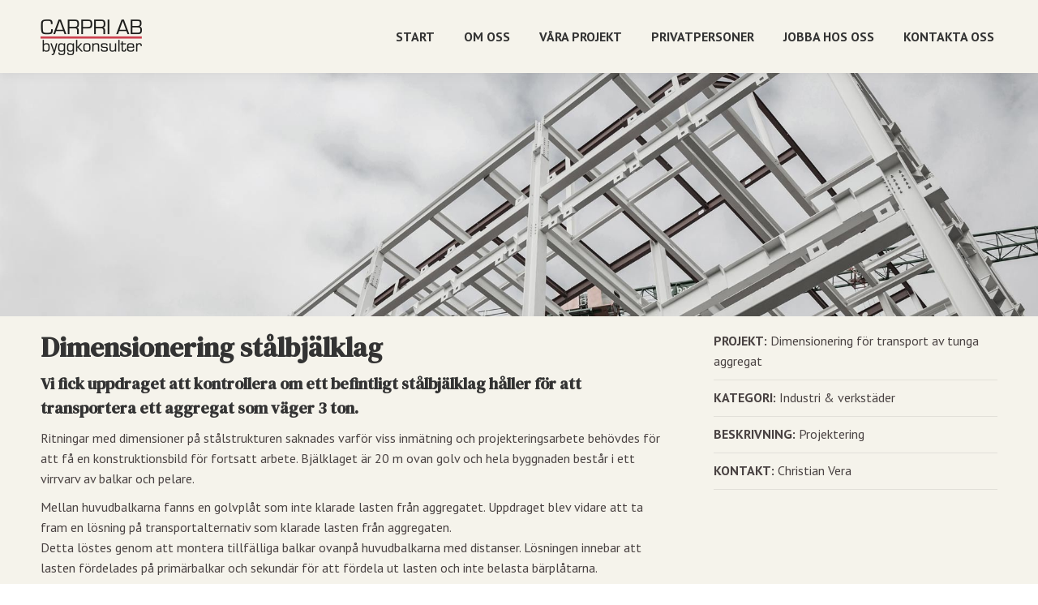

--- FILE ---
content_type: text/css
request_url: https://www.carpri.se/wp-content/uploads/the7-css/media.css?ver=ea09532bed86
body_size: 9283
content:
@charset "utf-8";
@media screen and (min-width: 993px) {
  #page {
    display: -ms-grid;
    display: grid;
    -ms-grid-rows: auto;
    grid-template-rows: auto;
    -ms-grid-columns: 100%;
    grid-template-columns: 100%;
    grid-template-areas: "header" "slider" "title" "fancyheader" "elementor-header" "checkout" "main" "footer";
  }
  .floating-navigation-below-slider #page {
    grid-template-areas: "slider" "header" "title" "fancyheader" "elementor-header" "main" "footer";
  }
  .footer-overlap #page {
    grid-template-areas: "header" "page-inner" "slider" "title" "fancyheader" "elementor-header" "checkout" "main" "footer";
  }
  .header-side-left:not(.sticky-header):not(.hidden-header) #page,
  .header-side-line.left-side-line:not(.hidden-header) #page {
    grid-template-areas: "header-side slider" "header-side title" "header-side fancyheader" "header-side elementor-header" "header-side checkout" "header-side main" "header-side footer";
  }
  .footer-overlap.header-side-left:not(.sticky-header):not(.hidden-header) #page,
  .footer-overlap.header-side-line.left-side-line:not(.hidden-header) #page {
    grid-template-areas: "header-side page-inner" "header-side footer";
  }
  .header-side-right:not(.sticky-header):not(.hidden-header) #page {
    grid-template-areas: "slider header-side" "title header-side" "fancyheader header-side" "elementor-header header-side" "checkout header-side" "main header-side" "footer header-side";
  }
  .footer-overlap.header-side-right:not(.sticky-header):not(.hidden-header) #page {
    grid-template-areas: "page-inner header-side" "footer header-side";
  }
  .header-side-left:not(.sticky-header):not(.hidden-header) #page {
    -ms-grid-columns: 300px calc(100% - 300px);
    grid-template-columns: 300px calc(100% - 300px);
  }
  .rtl.header-side-left:not(.sticky-header):not(.hidden-header) #page {
    -ms-grid-columns: calc(100% - 300px) 300px;
    grid-template-columns: calc(100% - 300px) 300px;
  }
  .header-side-right:not(.sticky-header):not(.hidden-header) #page {
    -ms-grid-columns: calc(100% - 300px) 300px;
    grid-template-columns: calc(100% - 300px) 300px;
  }
  .rtl.header-side-right:not(.sticky-header):not(.hidden-header) #page {
    -ms-grid-columns: 300px calc(100% - 300px);
    grid-template-columns: 300px calc(100% - 300px);
  }
  .header-side-line.left-side-line:not(.hidden-header) #page {
    -ms-grid-columns: 60px calc(100% - 60px);
    grid-template-columns: 60px calc(100% - 60px);
  }
  .rtl.header-side-line.left-side-line:not(.hidden-header) #page {
    -ms-grid-columns: calc(100% - 60px) 60px;
    grid-template-columns: calc(100% - 60px) 60px;
  }
  .footer-overlap.floating-navigation-below-slider .page-inner {
    display: grid;
    grid-template-rows: auto;
    grid-template-columns: 100%;
    grid-template-areas: "slider" "header" "title" "fancyheader" "elementor-header" "checkout" "main" "footer";
  }
  .dt-mobile-header,
  .dt-mobile-menu-icon,
  .mobile-header-space,
  .masthead .mobile-header-bar,
  .transparent .header-space,
  .hidden-header.header-side-left .masthead,
  .hidden-header.header-side-right .masthead,
  .hidden-header .top-line-space,
  .hidden-header .masthead:not(.sticky-on):not(#phantom),
  .hidden-header .header-space:not(.sticky-space-on) {
    display: none;
  }
  .masthead:not(.side-header):not(.side-header-v-stroke):not(.side-header-menu-icon) .header-bar,
  .ph-wrap {
    padding-right: 50px;
    padding-left: 50px;
  }
  .top-header .mega-full-width > .dt-mega-menu-wrap {
    width: calc(1300px - 50px - 50px);
  }
  .boxed .masthead:not(.full-width):not(.side-header):not(.side-header-menu-icon):not(.side-header-v-stroke) .header-bar,
  .boxed .ph-wrap {
    box-sizing: border-box;
    max-width: 100%;
    width: calc(1300px);
  }
  #phantom .ph-wrap .header-bar {
    padding: 0;
  }
  .boxed .masthead:not(.width-in-pixel):not(.sticky-on) .top-bar-bg,
  .boxed.masthead:not(.width-in-pixel):not(#phantom) .top-bar-bg,
  .boxed .classic-header:not(.width-in-pixel) .navigation:before {
    margin: 0 -50px 0 -50px;
    padding: 0 1000px;
  }
  .ph-wrap,
  #phantom .ph-wrap.boxed,
  .boxed .top-bar.line-content:before,
  .boxed .classic-header.content-width-line .navigation:before {
    max-width: calc(1300px - 50px - 50px);
  }
  .side-header > .top-bar,
  .mixed-header:not(.side-header-h-stroke) > .top-bar {
    position: absolute;
    visibility: hidden;
    opacity: 0;
  }
  .is-safari .desktop-side-header {
    height: 100vh;
  }
  .admin-bar .desktop-side-header.is-safari {
    height: calc(100vh - 32px);
  }
  .is-safari .desktop-side-header .mCustomScrollbar.header-scrollbar-wrap {
    height: 100vh;
  }
  .header-side-left.footer-overlap:not(.sticky-header) #footer,
  .header-side-right.footer-overlap:not(.sticky-header) #footer {
    max-width: calc(100% - 300px);
  }
  .header-side-left.footer-overlap:not(.sticky-header) .boxed #footer,
  .header-side-right.footer-overlap:not(.sticky-header) .boxed #footer {
    max-width: 100%;
    width: calc(1280px - 300px);
  }
  .header-side-left.footer-overlap:not(.sticky-header) #footer {
    right: 0;
  }
  .header-side-line.footer-overlap #footer {
    max-width: calc(100% - 60px);
  }
  .left-side-line.header-side-line.footer-overlap #footer {
    right: 0;
  }
  .header-side-line.footer-overlap .boxed #footer {
    max-width: 100%;
    width: calc(1280px - 60px);
  }
  .is-iOS .side-header:not(.sub-sideways),
  .mobile-true .side-header:not(.sub-sideways) {
    overflow-y: auto;
    -webkit-overflow-scrolling: touch;
  }
  .overlay-navigation .sticky-header-overlay {
    display: none;
  }
  .phantom-sticky .fixed-masthead.masthead {
    position: absolute;
    top: 0;
    width: 100%;
    z-index: 500;
  }
  .phantom-sticky .fixed-masthead.sticky-on.masthead {
    position: fixed;
  }
  .floating-navigation-below-slider.phantom-sticky:not(.transparent) .masthead {
    position: relative;
  }
  .transparent .masthead:not(.side-header) {
    position: absolute;
    width: 100%;
  }
  .floating-navigation-below-slider.phantom-sticky.transparent .masthead {
    position: absolute;
  }
  .floating-navigation-below-slider.phantom-sticky .masthead.sticky-on {
    position: fixed;
  }
  .floating-navigation-below-slider.phantom-sticky .header-space.sticky-space-off {
    display: none;
  }
  .phantom-sticky .sticky-on.masthead:not(.masthead-mobile) {
    background: #f5f3eb none repeat center center !important;
    background-size: auto;
  }
  .mixed-header.side-header-h-stroke.sticky-top-line-on {
    background-color: #000000 !important;
  }
  .phantom-line-decoration.phantom-sticky .sticky-on.masthead {
    border-bottom: 1px solid rgba(51,51,51,0.11);
    box-shadow: none !important;
  }
  .phantom-shadow-decoration.phantom-sticky .sticky-on.masthead {
    box-shadow: 0 0 15px 1px rgba(0,0,0,0.07);
    border-bottom: none;
  }
  .phantom-disable-decoration.phantom-sticky .sticky-on.masthead {
    box-shadow: none !important;
    border-bottom: none;
  }
  .phantom-sticky:not(.phantom-shadow-decoration) .sticky-on.masthead.shadow-decoration {
    box-shadow: none;
  }
  .phantom-sticky:not(.overlap):not(.transparent) .masthead {
    transition: background-color 330ms ease, background-image 330ms ease;
  }
  .phantom-sticky .page-inner .masthead {
    -webkit-backface-visibility: hidden;
  }
  .phantom-sticky.phantom-custom-logo-on .sticky-off .branding .sticky-logo,
  .phantom-sticky.phantom-custom-logo-on .sticky-on .branding > a:not(.sticky-logo),
  .phantom-sticky.phantom-custom-logo-on .sticky-on .branding > img:not(.sticky-logo) {
    display: none;
    opacity: 0;
  }
  .phantom-sticky:not(.phantom-custom-logo-on) .sticky-off .branding .sticky-logo,
  .phantom-sticky:not(.phantom-custom-logo-on) .sticky-on .branding .sticky-logo,
  .phantom-main-logo-on.phantom-sticky .sticky-on .branding > a,
  .phantom-main-logo-on.phantom-sticky .sticky-on .branding > img,
  .phantom-logo-off.phantom-sticky .sticky-on .branding > a,
  .phantom-logo-off.phantom-sticky .sticky-on .branding > img {
    display: none;
    visibility: hidden;
  }
  .phantom-main-logo-on.phantom-sticky .sticky-on .branding .sticky-logo {
    display: block;
    visibility: visible;
  }
  .phantom-sticky.phantom-custom-logo-on .sticky-off .branding .sticky-logo,
  .phantom-sticky.phantom-custom-logo-on .sticky-on .branding > a:not(.sticky-logo),
  .phantom-sticky.phantom-custom-logo-on .sticky-on .branding > img:not(.sticky-logo) {
    visibility: hidden;
  }
  .phantom-sticky.phantom-custom-logo-on .sticky-on .branding .sticky-logo,
  .phantom-sticky.phantom-custom-logo-on .sticky-off .branding > a:not(.sticky-logo),
  .phantom-sticky.phantom-custom-logo-on .sticky-off .branding > img:not(.sticky-logo) {
    visibility: visible;
  }
  .phantom-main-logo-on.phantom-sticky .branding .sticky-logo {
    display: none;
  }
  .phantom-sticky #page .side-header .branding > a:not(.sticky-logo),
  .phantom-sticky #page .side-header .branding > img:not(.sticky-logo):not(.mobile-logo) {
    display: block;
    opacity: 1;
    animation: none;
    visibility: visible;
  }
  .phantom-fade .masthead,
  .phantom-slide .masthead {
    top: 0 !important;
  }
  .masthead .in-top-bar-left:not(.show-on-desktop),
  .masthead .in-top-bar-right:not(.show-on-desktop),
  .masthead .in-top-bar:not(.show-on-desktop),
  .masthead .hide-on-desktop {
    visibility: hidden;
    position: absolute;
    left: -9999px;
  }
  .masthead .in-top-bar-left:not(.show-on-desktop).display-none,
  .masthead .in-top-bar-right:not(.show-on-desktop).display-none,
  .masthead .in-top-bar:not(.show-on-desktop).display-none,
  .masthead .hide-on-desktop.display-none {
    display: none;
  }
  .masthead .hide-on-desktop .menu-select {
    display: none;
  }
  .select-type-menu .menu-select {
    position: relative;
    display: inline-block;
    visibility: visible;
    margin: 0 auto;
    opacity: 1;
  }
  .select-type-menu .menu-select:hover {
    opacity: 0.7;
  }
  .select-type-menu > ul {
    visibility: hidden;
  }
  .mini-nav:not(.select-type-menu) > ul > li:not(:last-child) {
    margin: 0 16px 0 0;
  }
  .list-type-menu.mini-nav > ul > li > .mini-sub-nav {
    top: 21px;
  }
  .list-type-menu .menu-select {
    position: absolute;
    visibility: hidden;
    opacity: 0;
  }
  .list-type-menu.mini-nav ul {
    display: block;
    line-height: 0;
  }
  .list-type-menu.mini-nav > ul > li.act > a,
  .list-type-menu.mini-nav > ul > li:not(.act) > a:hover {
    opacity: 0.7;
  }
  .list-type-menu.mini-nav > ul > li.act > a i,
  .list-type-menu.mini-nav > ul > li:not(.act) > a:hover i {
    opacity: 0.7;
  }
  .side-header .mini-nav.select-type-menu > .mini-sub-nav:not(.bottom-overflow),
  .side-header .list-type-menu > ul > li > .mini-sub-nav,
  .top-header.floating-navigation-below-slider .main-nav > li >  .mini-sub-nav.bottom-overflow {
    top: auto !important;
    bottom: 100%;
  }
  .side-header-h-stroke .show-on-first-switch,
  .masthead .mobile-mini-widgets .show-on-first-switch,
  .side-header-h-stroke .show-on-second-switch,
  .masthead .mobile-mini-widgets .show-on-second-switch {
    display: none;
  }
}
@media screen and (max-width: 778px) {
  .masthead:not(.side-header):not(.side-header-v-stroke):not(.side-header-menu-icon) .header-bar,
  .ph-wrap {
    padding-right: 20px;
    padding-left: 20px;
  }
  .phantom-content-width-line-decoration #phantom .ph-wrap:after {
    width: calc(100% - 20px - 20px);
  }
  .masthead.content-width-line-decoration:not(.mixed-header):not(.side-header):not(.masthead-mobile-header):not(#phantom) .header-bar:after,
  .mixed-header.side-header-h-stroke.content-width-line-decoration:not(.masthead-mobile-header) .header-bar:after {
    width: calc(100% - 20px - 20px);
  }
}
@media screen and (min-width: 600px) {
  .boxed .masthead:not(.side-header):not(.side-header-menu-icon) .top-bar {
    max-width: 100%;
    width: calc(1300px - 50px - 50px);
  }
}
@media screen and (max-width: 600px) {
  .top-bar {
    padding: 3px 20px 3px 20px;
  }
  .top-bar.line-content:after {
    width: calc(100% - 20px - 20px);
  }
}
@media screen and (max-width: 992px) {
  .transparent.sticky-mobile-header .masthead-mobile-header {
    transition: none;
  }
  .masthead.shadow-mobile-header-decoration.masthead-mobile-header {
    box-shadow: 0 0 15px 1px rgba(0,0,0,0.07);
  }
  .masthead.masthead-mobile-header.content-width-line-mobile-header-decoration:not(#phantom) .mobile-header-bar {
    padding-bottom: 1px;
  }
  .masthead.masthead-mobile-header.content-width-line-mobile-header-decoration:not(#phantom) .mobile-header-bar:after {
    position: absolute;
    bottom: 0;
    left: auto;
    right: auto;
    content: "";
    width: calc(100% - 50px - 50px);
    height: 1px;
    background: #ffffff;
  }
  .masthead.masthead-mobile-header.line-mobile-header-decoration:not(#phantom) {
    border-bottom: 1px solid #ffffff;
  }
  .boxed .masthead.sticky-mobile-on {
    max-width: 1280px;
  }
  #page {
    display: -ms-grid;
    display: grid;
    -ms-grid-rows: auto;
    grid-template-rows: auto;
    -ms-grid-columns: 100%;
    grid-template-columns: 100%;
    grid-template-areas: "header" "slider" "title" "fancyheader" "elementor-header" "checkout" "main" "footer";
  }
  .floating-navigation-below-slider #page {
    grid-template-areas: "slider" "header" "title" "fancyheader" "elementor-header" "checkout" "main" "footer";
  }
  .footer-overlap #page {
    grid-template-areas: "header" "page-inner" "slider" "title" "fancyheader" "elementor-header" "checkout" "main" "footer";
  }
  .header-side-left:not(.sticky-header) #page,
  .header-side-line.left-side-line #page,
  .header-side-right:not(.sticky-header) #page {
    grid-template-areas: "header" "slider" "title" "fancyheader" "elementor-header" "checkout" "main" "footer";
  }
  .footer-overlap.header-side-left:not(.sticky-header) #page,
  .footer-overlap.header-side-line.left-side-line #page,
  .footer-overlap.header-side-right:not(.sticky-header) #page {
    grid-template-areas: "header" "page-inner" "slider" "title" "fancyheader" "elementor-header" "checkout" "main" "footer";
  }
  .footer-overlap.floating-navigation-below-slider .page-inner {
    display: grid;
    grid-template-rows: auto;
    grid-template-columns: 100%;
    grid-template-areas: "slider" "header" "title" "fancyheader" "elementor-header" "checkout" "main" "footer";
  }
  .hidden-header.header-side-left .masthead:not(.show-floating-icon):not(.sticky-mobile-on),
  .hidden-header.header-side-right .masthead:not(.show-floating-icon):not(.sticky-mobile-on),
  .hidden-header.header-side-left .masthead.mixed-header:not(.show-floating-icon):not(.sticky-mobile-on),
  .hidden-header.header-side-right .masthead.mixed-header:not(.show-floating-icon):not(.sticky-mobile-on),
  .hidden-header.header-side-left .mobile-header-space,
  .hidden-header.header-side-right .mobile-header-space {
    display: none;
  }
  .masthead {
    grid-area: header;
  }
  .side-header.masthead,
  .side-header-v-stroke.masthead {
    grid-area: header;
    -ms-grid-column: 1;
  }
  .masthead:not(.side-header) .mobile-header-bar,
  .side-header.masthead-mobile-header .mobile-header-bar {
    padding: 0 50px 0 50px;
    box-sizing: border-box;
  }
  .header-side-left:not(.sticky-header) .checkout-page-title,
  .header-side-line.left-side-line .checkout-page-title,
  .header-side-left:not(.sticky-header) .page-title,
  .header-side-line.left-side-line .page-title,
  .header-side-left:not(.sticky-header) .fancy-header,
  .header-side-line.left-side-line .fancy-header,
  .header-side-left:not(.sticky-header) #main,
  .header-side-line.left-side-line #main,
  .header-side-left:not(.sticky-header) .footer,
  .header-side-line.left-side-line .footer,
  .header-side-left:not(.sticky-header) #main-slideshow,
  .header-side-line.left-side-line #main-slideshow,
  .header-side-left:not(.sticky-header) .photo-scroller,
  .header-side-line.left-side-line .photo-scroller {
    -ms-grid-column: 1;
  }
  .mobile-header-space {
    grid-area: header;
  }
  .transparent.sticky-mobile-header.floating-navigation-below-slider .fixed-mobile-header.masthead.masthead-mobile-header:not(#phantom) {
    transform: translateY(0);
  }
  .phantom-sticky.floating-mobile-menu-icon:not(.transparent) .fixed-masthead.masthead {
    position: relative;
  }
  .overlay-navigation.header-side-line #page,
  .header-side-left.header-side-line #page {
    padding: 0 !important;
  }
  .header-side-left #page {
    padding-left: 0 !important;
  }
  .header-side-right #page {
    padding-right: 0 !important;
  }
  .side-header {
    height: auto;
    -ms-flex-flow: column nowrap;
    flex-flow: column nowrap;
  }
  .admin-bar .side-header {
    height: auto;
  }
  .transparent:not(.photo-scroller-album) .masthead {
    position: absolute;
    width: 100%;
    z-index: 102;
  }
  .side-header .top-bar .mini-widgets.right-widgets {
    -ms-flex-pack: flex-end;
    -ms-justify-content: flex-end;
    justify-content: flex-end;
  }
  .masthead .main-nav,
  .masthead:not(.side-header) .main-nav,
  #phantom,
  .masthead:not(.side-header) .header-bar,
  .masthead.side-header .header-bar,
  .header-scrollbar-wrap,
  .masthead.mixed-header,
  .header-space,
  .hide-overlay,
  .top-line-space {
    display: none;
  }
  .sticky-header .masthead.side-header,
  .overlay-navigation .masthead.side-header {
    display: none;
  }
  .sticky-header .masthead.mixed-header,
  .overlay-navigation .masthead.mixed-header,
  .dt-mobile-header {
    display: block;
  }
  .phantom-fade.hidden-header:not(.sticky-header):not(.overlay-navigation) .masthead,
  .phantom-slide.hidden-header:not(.sticky-header):not(.overlay-navigation) .masthead,
  .phantom-sticky.hidden-header:not(.sticky-header):not(.overlay-navigation) .masthead {
    display: block;
  }
  .show-floating-icon.masthead:not(.side-header),
  .fixed-mobile-header.masthead:not(.side-header) {
    transform: none !important;
  }
  .transparent.floating-navigation-below-slider .show-floating-icon.masthead {
    background: none !important;
  }
  body:not(.transparent) .masthead:not(.side-header) {
    background-color: #f5f3eb;
  }
  .transparent .masthead:not(.mixed-header),
  .transparent .masthead.masthead-mobile-header {
    background: #eeee22;
  }
  .sticky-mobile-on.masthead:not(.side-header),
  .side-header.masthead-mobile-header.sticky-mobile-on {
    background-color: #ffffff !important;
  }
  .sticky-mobile-header:not(.transparent):not(.hidden-header) .mobile-header-space {
    display: block;
  }
  .no-cssgridlegacy.no-cssgrid .sticky-mobile-header:not(.transparent)  .masthead.masthead-mobile-header:not(#phantom) {
    position: absolute;
  }
  .masthead .mobile-header-bar {
    display: -ms-flexbox;
    display: -ms-flex;
    display: flex;
  }
  .dt-mobile-menu-icon {
    display: -ms-inline-flexbox;
    display: -ms-inline-flex;
    display: inline-flex;
    -ms-align-items: center;
    -ms-flex-align: center;
    align-items: center;
  }
  .masthead .mobile-header-bar {
    min-height: 60px;
  }
  .masthead.full-width,
  .masthead.mixed-header {
    box-sizing: border-box;
  }
  .top-bar.top-bar-disabled {
    display: none;
  }
  .top-bar .soc-ico a {
    float: none;
    display: inline-block;
    vertical-align: middle;
  }
  #bottom-bar .mini-nav select,
  #bottom-bar .menu-select {
    display: inline-flex;
  }
  .header-side-left:not(.header-top-line-active)  .masthead,
  .header-side-right:not(.header-top-line-active) .masthead,
  .overlay-navigation:not(.header-top-line-active) .masthead {
    position: relative;
    left: 0 !important;
    width: 100%;
    margin-left: 0 !important;
    margin-right: 0;
  }
  .header-side-left:not(.header-top-line-active):not(.is-safari) .header-side-left:not(.header-top-line-active)  .masthead,
  .header-side-right:not(.header-top-line-active):not(.is-safari) .header-side-left:not(.header-top-line-active)  .masthead,
  .overlay-navigation:not(.header-top-line-active):not(.is-safari) .header-side-left:not(.header-top-line-active)  .masthead,
  .header-side-left:not(.header-top-line-active):not(.is-safari) .header-side-right:not(.header-top-line-active) .masthead,
  .header-side-right:not(.header-top-line-active):not(.is-safari) .header-side-right:not(.header-top-line-active) .masthead,
  .overlay-navigation:not(.header-top-line-active):not(.is-safari) .header-side-right:not(.header-top-line-active) .masthead,
  .header-side-left:not(.header-top-line-active):not(.is-safari) .overlay-navigation:not(.header-top-line-active) .masthead,
  .header-side-right:not(.header-top-line-active):not(.is-safari) .overlay-navigation:not(.header-top-line-active) .masthead,
  .overlay-navigation:not(.header-top-line-active):not(.is-safari) .overlay-navigation:not(.header-top-line-active) .masthead {
    width: 100% !important;
  }
  .header-side-left:not(.header-top-line-active)  .header-side-left:not(.header-top-line-active)  .masthead:not(.sticky-mobile-on),
  .header-side-right:not(.header-top-line-active) .header-side-left:not(.header-top-line-active)  .masthead:not(.sticky-mobile-on),
  .overlay-navigation:not(.header-top-line-active) .header-side-left:not(.header-top-line-active)  .masthead:not(.sticky-mobile-on),
  .header-side-left:not(.header-top-line-active)  .header-side-right:not(.header-top-line-active) .masthead:not(.sticky-mobile-on),
  .header-side-right:not(.header-top-line-active) .header-side-right:not(.header-top-line-active) .masthead:not(.sticky-mobile-on),
  .overlay-navigation:not(.header-top-line-active) .header-side-right:not(.header-top-line-active) .masthead:not(.sticky-mobile-on),
  .header-side-left:not(.header-top-line-active)  .overlay-navigation:not(.header-top-line-active) .masthead:not(.sticky-mobile-on),
  .header-side-right:not(.header-top-line-active) .overlay-navigation:not(.header-top-line-active) .masthead:not(.sticky-mobile-on),
  .overlay-navigation:not(.header-top-line-active) .overlay-navigation:not(.header-top-line-active) .masthead:not(.sticky-mobile-on) {
    top: 0 !important;
  }
  .header-side-left:not(.header-top-line-active) .masthead:not(.masthead-mobile-header):not(.sticky-mobile-on),
  .header-side-right:not(.header-top-line-active) .masthead:not(.masthead-mobile-header):not(.sticky-mobile-on),
  .overlay-navigation:not(.header-top-line-active) .masthead:not(.masthead-mobile-header):not(.sticky-mobile-on) {
    transform: none !important;
    transition: none !important;
  }
  #page .mixed-header.side-header-menu-icon.line-decoration:not(.masthead-mobile-header),
  #page .mixed-header.side-header-v-stroke.line-decoration:not(.masthead-mobile-header) {
    border-bottom: 1px solid #dd9933;
  }
  .masthead.shadow-decoration.side-header-menu-icon:not(.masthead-mobile-header) {
    box-shadow: 0 0 15px 1px rgba(0,0,0,0.07);
  }
  .side-header-v-stroke .header-bar .mini-login,
  .side-header-v-stroke .header-bar .mini-search,
  .side-header-v-stroke .header-bar .shopping-cart,
  .side-header-v-stroke .header-bar .mini-contacts,
  .side-header-v-stroke .header-bar .text-area,
  .side-header-v-stroke .header-bar .mini-nav,
  .side-header-v-stroke .header-bar .soc-ico,
  .side-header-v-stroke .header-bar .mini-wpml {
    margin: 0 10px;
  }
  .transparent .masthead.side-header {
    position: absolute;
    height: auto;
  }
  .transparent .masthead.full-width-line:not(.side-header) {
    border-bottom: none;
  }
  .sticky-header.fade-header-animation .side-header,
  .overlay-navigation .masthead {
    opacity: 1 !important;
    visibility: visible !important;
    animation: none !important;
  }
  .sticky-header.header-side-left.slide-header-animation .side-header {
    transform: translate3d(0,0,0);
  }
  .floating-mobile-menu-icon.admin-bar .dt-mobile-menu-icon.floating-btn {
    top: 50px;
  }
  #page .project-navigation {
    top: 10px;
    right: 10px;
  }
  .mobile-branding img.mobile-logo,
  .mobile-branding img.mobile-desktop-logo,
  .show-device-logo .branding img,
  .show-device-logo .mobile-branding img,
  .sticky-mobile-logo-first-switch,
  .sticky-mobile-logo-second-switch,
  .sticky-mobile-on .mobile-branding * {
    display: none;
  }
  .show-device-logo .branding img.mobile-logo,
  .show-device-logo .mobile-branding img.mobile-logo {
    display: block;
    max-width: 100%;
    height: auto;
  }
  .mobile-header-bar .mobile-mini-widgets {
    -ms-flex: 1 1 0%;
    flex: 1 1 0%;
    -ms-flex-flow: row wrap;
    flex-flow: row wrap;
  }
  .first-switch-logo-center.first-switch-menu-left .mobile-header-bar .mobile-mini-widgets {
    -ms-flex-order: 2;
    order: 2;
  }
  .first-switch-logo-center.first-switch-menu-left .mobile-header-bar .mobile-branding {
    -ms-flex-order: 1;
    order: 1;
  }
  .first-switch-logo-right.first-switch-menu-left .mobile-header-bar {
    -ms-flex-pack: flex-start;
    -ms-justify-content: flex-start;
    justify-content: flex-start;
    -ms-flex-pack: start;
  }
  .first-switch-logo-right.first-switch-menu-left .mobile-header-bar .mobile-branding {
    -ms-flex-pack: flex-end;
    -ms-justify-content: flex-end;
    justify-content: flex-end;
    -ms-flex-pack: end;
  }
  .first-switch-logo-left.first-switch-menu-right .mobile-header-bar {
    -ms-flex-pack: flex-start;
    -ms-justify-content: flex-start;
    justify-content: flex-start;
    -ms-flex-pack: start;
  }
  .first-switch-logo-left.first-switch-menu-right .mobile-header-bar .mobile-branding {
    -ms-flex-pack: flex-start;
    -ms-justify-content: flex-start;
    justify-content: flex-start;
    -ms-flex-pack: start;
    -ms-flex-order: 0;
    order: 0;
  }
  .first-switch-logo-left.first-switch-menu-right .mobile-header-bar .mobile-mini-widgets {
    -ms-flex-order: 1;
    order: 1;
    -ms-flex-pack: flex-end;
    -ms-justify-content: flex-end;
    justify-content: flex-end;
    -ms-flex-pack: end;
  }
  .first-switch-logo-left.first-switch-menu-right .mobile-header-bar .mobile-navigation {
    -ms-flex-order: 2;
    order: 2;
  }
  .first-switch-logo-center.first-switch-menu-right .mobile-branding {
    -ms-flex-order: 0;
    order: 0;
  }
  .first-switch-logo-center.first-switch-menu-right .mobile-navigation {
    -ms-flex-order: 2;
    order: 2;
  }
  .mobile-sticky-header-overlay.active {
    opacity: 1;
    visibility: visible;
    z-index: 9601;
  }
  .show-overlay-mobile-header .sticky-header-overlay.active,
  .closed-overlay-mobile-header .sticky-header-overlay.active {
    opacity: 0;
    visibility: hidden;
    display: none;
  }
  .footer-overlap .footer {
    width: 100% !important;
  }
  .floating-navigation-below-slider.phantom-sticky:not(.transparent):not(.sticky-mobile-header) .masthead-mobile {
    top: 0 !important;
  }
  .mobile-mini-widgets-in-menu {
    display: -ms-flexbox !important;
    display: -ms-flex !important;
    display: flex !important;
    -ms-flex-flow: row wrap;
    flex-flow: row wrap;
    -ms-align-items: center;
    -ms-flex-align: center;
    align-items: center;
  }
  .dt-mobile-header .mini-widgets {
    display: none;
  }
  .floating-navigation-below-slider.sticky-mobile-header:not(.transparent) .masthead,
  .floating-navigation-below-slider.floating-mobile-menu-icon:not(.transparent) .masthead {
    position: relative;
  }
  html:not(.no-cssgridlegacy.no-cssgrid) .floating-navigation-below-slider.sticky-mobile-header:not(.transparent) .masthead,
  html:not(.no-cssgridlegacy.no-cssgrid) .floating-navigation-below-slider.floating-mobile-menu-icon:not(.transparent) .masthead {
    top: 0 !important;
  }
  .sticky-mobile-header .masthead {
    height: auto;
    width: 100%;
  }
  .sticky-mobile-header:not(.floating-navigation-below-slider) .masthead {
    top: 0;
  }
  .sticky-mobile-header:not(.floating-navigation-below-slider) .sticky-mobile-on.masthead {
    position: fixed !important;
    top: 0;
  }
  .sticky-mobile-header.floating-navigation-below-slider .fixed-mobile-header.masthead {
    position: fixed !important;
  }
  .sticky-mobile-header.floating-navigation-below-slider:not(.admin-bar) .fixed-mobile-header.masthead {
    top: 0 !important;
  }
  .sticky-mobile-header.fixed-mobile-menu .top-bar {
    display: none;
  }
  .sticky-mobile-header.floating-navigation-below-slider.transparent .mobile-header-space {
    display: none;
  }
}
@media screen and (min-width: 779px) and (max-width: 992px) {
  .side-header-h-stroke .show-on-second-switch,
  .masthead .mobile-mini-widgets .show-on-second-switch {
    display: none;
  }
  .mobile-mini-widgets-in-menu.first-switch-no-widgets {
    padding: 0;
  }
  .transparent:not(.photo-scroller-album) .masthead {
    position: absolute;
    width: 100%;
    z-index: 102;
  }
  .masthead .top-bar .mini-widgets > *,
  .masthead .mobile-header-bar .in-top-bar-left,
  .masthead .mobile-header-bar .in-top-bar-right,
  .dt-mobile-header .in-top-bar-left,
  .dt-mobile-header .in-top-bar-right {
    display: none;
  }
  .masthead .top-bar .left-widgets .in-top-bar-left,
  .masthead .top-bar .right-widgets .in-top-bar-right,
  .mobile-mini-widgets .near-logo-first-switch {
    display: -ms-inline-flexbox;
    display: -ms-inline-flex;
    display: inline-flex;
  }
  .masthead .top-bar .left-widgets .in-top-bar-left.text-area,
  .masthead .top-bar .right-widgets .in-top-bar-right.text-area,
  .mobile-mini-widgets .near-logo-first-switch.text-area {
    display: inline-block;
  }
  .masthead .top-bar .left-widgets .in-top-bar-left:not(.show-on-first-switch) {
    display: none;
  }
  .masthead .top-bar .right-widgets .in-top-bar-right:not(.show-on-first-switch) {
    display: none;
  }
  .side-header .top-bar .mini-widgets.left-widgets {
    -ms-flex-pack: flex-start;
    -ms-justify-content: flex-start;
    justify-content: flex-start;
  }
  .select-type-menu-first-switch .menu-select {
    position: relative;
    display: inline-block;
    visibility: visible;
    margin: 0 auto;
    opacity: 1;
  }
  .select-type-menu-first-switch .menu-select:hover {
    opacity: 0.7;
  }
  .select-type-menu-first-switch > ul {
    visibility: hidden;
  }
  .mini-nav:not(.select-type-menu-first-switch) > ul > li:not(:last-child) {
    margin: 0 16px 0 0;
  }
  .list-type-menu-first-switch.mini-nav > ul > li > .mini-sub-nav {
    top: 21px;
  }
  .list-type-menu-first-switch .menu-select {
    position: absolute;
    visibility: hidden;
    opacity: 0;
  }
  .list-type-menu-first-switch.mini-nav ul {
    display: block;
    line-height: 0;
  }
  .list-type-menu-first-switch.mini-nav .customSelect1 {
    visibility: hidden !important;
  }
  .list-type-menu-first-switch.mini-nav > ul > li.act > a .menu-item-text,
  .list-type-menu-first-switch.mini-nav > ul > li > a:hover {
    opacity: 0.7;
  }
  .sticky-mobile-on .mobile-branding .sticky-mobile-logo-first-switch img,
  .sticky-mobile-on .mobile-branding .sticky-mobile-logo-first-switch {
    display: block;
  }
  .first-switch-logo-center.first-switch-menu-left .mobile-header-bar .mobile-mini-widgets {
    -ms-flex: 1 1 0%;
    flex: 1 1 0%;
    -ms-flex-flow: row wrap;
    flex-flow: row wrap;
    -ms-flex-pack: flex-end;
    -ms-justify-content: flex-end;
    justify-content: flex-end;
    -ms-flex-pack: end;
  }
  .first-switch-logo-center.first-switch-menu-left .mobile-navigation {
    -ms-flex: 1 1 0%;
    flex: 1 1 0%;
  }
  .first-switch-logo-center.first-switch-menu-right .mobile-navigation {
    -ms-flex: 1 1 0%;
    flex: 1 1 0%;
    -ms-flex-pack: flex-end;
    -ms-justify-content: flex-end;
    justify-content: flex-end;
    -ms-flex-pack: end;
  }
  .first-switch-logo-center.first-switch-menu-right .mobile-header-bar .mobile-mini-widgets {
    -ms-flex: 1 1 0%;
    flex: 1 1 0%;
    -ms-flex-flow: row wrap;
    flex-flow: row wrap;
    -ms-flex-pack: flex-start;
    -ms-justify-content: flex-start;
    justify-content: flex-start;
    -ms-flex-pack: start;
  }
  .first-switch-logo-center.first-switch-menu-left .mobile-header-bar .mobile-mini-widgets .last {
    margin-right: 0;
  }
  .first-switch-logo-right.first-switch-menu-left .mobile-header-bar .mobile-navigation {
    margin-right: 10px;
  }
  .first-switch-logo-left.first-switch-menu-right .mobile-header-bar .mobile-navigation {
    margin-left: 10px;
  }
  .first-switch-logo-center.first-switch-menu-right .mobile-header-bar .mobile-mini-widgets .first {
    margin-left: 0;
  }
  .masthead .in-menu-first-switch {
    display: none;
  }
  .masthead .hide-on-first-switch,
  .dt-mobile-header .hide-on-first-switch {
    display: none;
  }
  .mobile-mini-widgets-in-menu .in-menu-second-switch,
  .masthead.widgets .show-on-second-switch,
  .masthead .show-on-second-switch {
    display: none;
  }
  .mobile-mini-widgets-in-menu .in-menu-first-switch:not(.hide-on-first-switch) {
    display: -ms-inline-flexbox;
    display: -ms-inline-flex;
    display: inline-flex;
  }
  .mobile-mini-widgets-in-menu .in-menu-first-switch:not(.hide-on-first-switch).text-area {
    display: inline-block;
  }
}
@media screen and (max-width: 778px) {
  html:not(.no-cssgridlegacy.no-cssgrid) .masthead:not(.sticky-mobile-on) {
    top: 0 !important;
  }
  .sticky-mobile-header .masthead {
    height: auto;
    width: 100%;
  }
  .mobile-mini-widgets-in-menu.second-switch-no-widgets {
    padding: 0;
  }
  .sticky-mobile-on.masthead .mobile-branding .sticky-mobile-logo-second-switch img,
  .show-mobile-logo.side-header.show-device-logo.sticky-mobile-on.masthead .mobile-branding .sticky-mobile-logo-second-switch img,
  .sticky-mobile-on.masthead .mobile-branding .sticky-mobile-logo-second-switch,
  .show-mobile-logo.side-header.show-device-logo.sticky-mobile-on.masthead .mobile-branding .sticky-mobile-logo-second-switch {
    display: block;
  }
  .masthead .top-bar .mini-widgets > * {
    margin: 0 10px !important;
  }
  .masthead .top-bar .left-widgets .in-top-bar:not(.show-on-second-switch) {
    display: none;
  }
  .masthead .top-bar .left-widgets .in-top-bar:not(.show-on-second-switch).microwidget-btn,
  .masthead .top-bar .left-widgets .in-top-bar:not(.show-on-second-switch).text-area {
    display: none;
  }
  .select-type-menu-second-switch .menu-select {
    position: relative;
    display: block;
    visibility: visible;
    margin: 0 auto;
    opacity: 1;
  }
  .select-type-menu-second-switch .menu-select:hover {
    opacity: 0.7;
  }
  .select-type-menu-second-switch > ul {
    visibility: hidden;
  }
  .mini-nav:not(.select-type-menu-second-switch) > ul > li:not(:last-child) {
    margin: 0 16px 0 0;
  }
  .list-type-menu-second-switch.mini-nav > ul > li > .mini-sub-nav {
    top: 21px;
  }
  .list-type-menu-second-switch .menu-select {
    position: absolute;
    visibility: hidden;
    opacity: 0;
  }
  .list-type-menu-second-switch.mini-nav ul {
    display: block;
    line-height: 0;
  }
  .mini-nav.list-type-menu-second-switch .customSelect1 {
    visibility: hidden !important;
  }
  .list-type-menu-second-switch.mini-nav > ul > li.act > a,
  .list-type-menu-second-switch.mini-nav > ul > li:not(.act) > a:hover {
    opacity: 0.7;
  }
  body.page:not(.sticky-mobile-header):not(.floating-navigation-below-slider) .masthead:not(.side-header) {
    transform: none !important;
  }
  .sticky-mobile-header:not(.transparent):not(.hidden-header) .mobile-header-space {
    display: block;
  }
  .no-cssgridlegacy.no-cssgrid .sticky-mobile-header:not(.transparent)  .masthead.masthead-mobile-header:not(#phantom) {
    position: absolute;
  }
  .masthead .mobile-header-bar {
    min-height: 60px;
  }
  .masthead .mobile-header-bar .mobile-mini-widgets > *,
  .masthead .mobile-mini-widgets .in-menu-second-switch {
    display: none;
  }
  .masthead .mobile-header-bar .mobile-mini-widgets > *.microwidget-btn,
  .masthead .mobile-mini-widgets .in-menu-second-switch.microwidget-btn {
    display: none;
  }
  .masthead .top-bar .mini-widgets > *,
  .masthead .mobile-header-bar .in-top-bar-left,
  .masthead .mobile-header-bar .in-top-bar-right,
  .masthead .top-bar .right-widgets,
  .dt-mobile-header .in-top-bar {
    display: none;
  }
  .masthead .top-bar .mini-widgets > *.microwidget-btn,
  .masthead .mobile-header-bar .in-top-bar-left.microwidget-btn,
  .masthead .mobile-header-bar .in-top-bar-right.microwidget-btn,
  .masthead .top-bar .right-widgets.microwidget-btn,
  .dt-mobile-header .in-top-bar.microwidget-btn {
    display: none;
  }
  .side-header .top-bar .mini-widgets.left-widgets,
  .masthead .top-bar .left-widgets {
    -ms-flex-pack: center;
    -ms-justify-content: center;
    justify-content: center;
  }
  .side-header .top-bar .mini-widgets.left-widgets .in-top-bar,
  .masthead .top-bar .left-widgets .in-top-bar {
    display: -ms-inline-flexbox;
    display: -ms-inline-flex;
    display: inline-flex;
    text-align: center;
  }
  .side-header .top-bar .mini-widgets.left-widgets .in-top-bar.text-area,
  .masthead .top-bar .left-widgets .in-top-bar.text-area {
    display: inline-block;
  }
  .hide-on-second-switch {
    display: none !important;
  }
  .show-on-second-switch {
    display: -ms-flexbox !important;
    display: -ms-flex !important;
    display: flex !important;
    -ms-align-items: center;
    -ms-flex-align: center;
    align-items: center;
  }
  .show-on-second-switch.text-area,
  .show-on-second-switch.in-top-bar {
    display: flex !important;
  }
  .show-on-second-switch.text-area.hide-on-second-switch {
    display: none !important;
  }
  .dt-mobile-header .mini-widgets {
    display: none;
  }
  .mobile-mini-widgets-in-menu .near-logo-second-switch {
    display: none;
  }
  .mobile-mini-widgets-in-menu .near-logo-second-switch.microwidget-btn {
    display: none;
  }
  .masthead .mobile-mini-widgets .near-logo-second-switch.show-on-second-switch {
    display: -ms-inline-flexbox;
    display: -ms-inline-flex;
    display: inline-flex;
  }
  .masthead .mobile-mini-widgets .near-logo-second-switch.show-on-second-switch.text-area {
    display: inline-block;
  }
  .masthead.line-decoration {
    border-bottom: none;
  }
  .mini-contacts {
    white-space: normal;
  }
  .second-switch-logo-center.second-switch-menu-left .mobile-header-bar .mobile-mini-widgets {
    -ms-flex-order: 2;
    order: 2;
    -ms-flex: 1 1 0%;
    flex: 1 1 0%;
    -ms-flex-flow: row wrap;
    flex-flow: row wrap;
    -ms-flex-pack: flex-end;
    -ms-justify-content: flex-end;
    justify-content: flex-end;
    -ms-flex-pack: end;
  }
  .second-switch-logo-center.second-switch-menu-left .mobile-header-bar .mobile-branding {
    -ms-flex-order: 1;
    order: 1;
    -ms-flex-pack: center;
    -ms-justify-content: center;
    justify-content: center;
  }
  .second-switch-logo-center.second-switch-menu-left .mobile-header-bar .mobile-navigation {
    -ms-flex-order: 0;
    order: 0;
    -ms-flex: 1 1 0%;
    flex: 1 1 0%;
    -ms-flex-positive: 1;
    -ms-flex-negative: 1;
    -ms-flex-preferred-size: 0%;
  }
  .second-switch-logo-center.second-switch-menu-left .mobile-header-bar .mobile-mini-widgets .last {
    margin-right: 0;
  }
  .second-switch-logo-right.second-switch-menu-left .mobile-header-bar {
    -ms-flex-pack: flex-start;
    -ms-justify-content: flex-start;
    justify-content: flex-start;
    -ms-flex-pack: start;
  }
  .second-switch-logo-right.second-switch-menu-left .mobile-header-bar .mobile-branding {
    -ms-flex-order: 2;
    order: 2;
    -ms-flex-pack: flex-end;
    -ms-justify-content: flex-end;
    justify-content: flex-end;
    -ms-flex-pack: end;
  }
  .second-switch-logo-right.second-switch-menu-left .mobile-header-bar .mobile-navigation {
    -ms-flex-order: 0;
    order: 0;
  }
  .second-switch-logo-right.second-switch-menu-left .mobile-header-bar .mobile-navigation {
    margin-right: 10px;
  }
  .second-switch-logo-center.second-switch-menu-left .mobile-header-bar .mobile-navigation {
    margin-right: 10px;
    margin-left: 0;
  }
  .second-switch-logo-left.second-switch-menu-right .mobile-header-bar {
    -ms-flex-pack: flex-start;
    -ms-justify-content: flex-start;
    justify-content: flex-start;
    -ms-flex-pack: start;
  }
  .second-switch-logo-left.second-switch-menu-right .mobile-header-bar .mobile-branding {
    -ms-flex-pack: flex-start;
    -ms-justify-content: flex-start;
    justify-content: flex-start;
    -ms-flex-pack: start;
    -ms-flex-order: 0;
    order: 0;
  }
  .second-switch-logo-left.second-switch-menu-right .mobile-header-bar .mobile-mini-widgets {
    -ms-flex-order: 1;
    order: 1;
  }
  .second-switch-logo-left.second-switch-menu-right .mobile-header-bar .mobile-navigation {
    -ms-flex-order: 2;
    order: 2;
  }
  .second-switch-logo-left.second-switch-menu-right .mobile-header-bar .mobile-navigation {
    margin-left: 10px;
  }
  .second-switch-logo-center.second-switch-menu-right .mobile-header-bar .mobile-branding {
    -ms-flex-order: 1;
    order: 1;
    -ms-flex-pack: center;
    -ms-justify-content: center;
    justify-content: center;
  }
  .second-switch-logo-center.second-switch-menu-right .mobile-navigation {
    -ms-flex-order: 2;
    order: 2;
    -ms-flex: 1 1 0%;
    flex: 1 1 0%;
    -ms-flex-positive: 1;
    -ms-flex-negative: 1;
    -ms-flex-preferred-size: 0%;
    -ms-flex-pack: flex-end;
    -ms-justify-content: flex-end;
    justify-content: flex-end;
    -ms-flex-pack: end;
  }
  .second-switch-logo-center.second-switch-menu-right .mobile-header-bar .mobile-mini-widgets {
    -ms-flex-order: 0;
    order: 0;
    -ms-flex: 1 1 0%;
    flex: 1 1 0%;
    -ms-flex-positive: 1;
    -ms-flex-negative: 1;
    -ms-flex-preferred-size: 0%;
    -ms-flex-flow: row wrap;
    flex-flow: row wrap;
    -ms-flex-pack: flex-start;
    -ms-justify-content: flex-start;
    justify-content: flex-start;
    -ms-flex-pack: start;
  }
  .second-switch-logo-center.second-switch-menu-right .mobile-header-bar .mobile-mini-widgets .first {
    margin-left: 0;
  }
  .show-mobile-logo .branding img,
  .show-device-logo .branding img.mobile-logo,
  .side-header.show-device-logo .branding img.mobile-logo,
  .show-mobile-logo.show-device-logo .branding img,
  .show-mobile-logo.side-header.show-device-logo .branding img,
  .show-mobile-logo .mobile-branding img,
  .show-device-logo .mobile-branding img.mobile-logo,
  .side-header.show-device-logo .mobile-branding img.mobile-logo,
  .show-mobile-logo.show-device-logo .mobile-branding img,
  .show-mobile-logo.side-header.show-device-logo .mobile-branding img {
    display: none;
  }
  .show-mobile-logo .branding img.mobile-logo,
  .show-mobile-logo.show-device-logo .branding img.mobile-logo,
  .show-device-logo .branding img,
  .show-mobile-logo .mobile-branding img.mobile-logo,
  .show-mobile-logo.show-device-logo .mobile-branding img.mobile-logo,
  .show-device-logo .mobile-branding img,
  .transparent .mobile-branding img.mobile-desktop-logo {
    display: inline-block;
    max-width: 100%;
    height: auto;
  }
}
@media screen and (max-width: 778px) {
  .page-title.page-title-responsive-enabled .wf-wrap {
    -ms-flex-flow: column wrap;
    flex-flow: column wrap;
    -ms-align-items: center;
    -ms-flex-align: center;
    align-items: center;
    -ms-flex-pack: center;
    -ms-justify-content: center;
    justify-content: center;
    text-align: center;
    min-height: 0px;
  }
  .page-title-responsive-enabled.page-title.title-left.disabled-bg h1 {
    margin: 5px 0;
  }
  .page-title-responsive-enabled.page-title.title-left .breadcrumbs {
    text-align: center;
  }
  .page-title-responsive-enabled.page-title h1,
  .page-title-responsive-enabled.page-title h1 *,
  .page-title-responsive-enabled.page-title h1 a:hover,
  #page .page-title-responsive-enabled.page-title .entry-title {
    font:   700 24px / 34px "DM Serif Text", Helvetica, Arial, Verdana, sans-serif;
  }
  .page-title-responsive-enabled.page-title.breadcrumbs-mobile-off .breadcrumbs {
    display: none;
  }
}
@media screen and (min-width: 800px) {
  .transparent.video-playing .masthead {
    display: none !important;
  }
  .video-playing .rsHomePorthole .rsCloseVideoBtn {
    top: 30px;
  }
}
@media screen and (max-width: 768px) {
  .project-even .alignleft,
  .project-even ul.royalSlider.alignleft {
    width: 100%;
  }
  .content .project-wide-col {
    width: 100%;
  }
  .content .project-wide-col.left-side {
    padding-right: 0;
  }
  .content .project-wide-col.right-side {
    padding-left: 0;
  }
  .content .project-narrow-col {
    width: 100%;
  }
  .layout-list .blog-content,
  .layout-list .blog-media,
  .layout-list .project-list-content,
  .layout-list .project-list-media {
    float: none;
    width: 100% !important;
  }
  .layout-list .buttons-on-img,
  .layout-list .project-even .buttons-on-img {
    margin-left: 0;
    margin-right: 0;
  }
  .blog.layout-list .post .alignleft {
    margin-right: 0;
    margin-left: 0;
  }
}
@media screen and (max-width: 778px) {
  #footer .wf-container-footer {
    padding-top: 50px;
    padding-bottom: 15px;
  }
  #footer > .wf-wrap,
  #footer #bottom-bar > .wf-wrap {
    padding: 0 20px 0 20px;
  }
}
@media screen and (max-width: 992px) {
  .footer .widget {
    width: 100%;
  }
  .mobile-hide-footer #footer > .wf-wrap {
    display: none;
  }
  .footer-overlap .page-inner {
    margin-bottom: 0 !important;
  }
  .footer-overlap .footer {
    bottom: initial !important;
  }
  .footer-overlap .footer {
    position: relative !important;
    left: 0 !important;
  }
}
@media screen and (max-width: 990px) {
  #bottom-bar .wf-container-bottom {
    -ms-flex-flow: column wrap;
    flex-flow: column wrap;
    -ms-flex-pack: center;
    -ms-justify-content: center;
    justify-content: center;
  }
  #bottom-bar .wf-container-bottom > div {
    margin: 0;
  }
  #branding-bottom,
  #bottom-bar .wf-float-left,
  #bottom-bar .wf-float-right {
    display: block;
    float: none;
    width: auto;
    padding-left: 0;
    padding-right: 0;
    margin-right: auto;
    margin-left: auto;
    text-align: center !important;
  }
  #bottom-bar.logo-split .wf-float-left,
  #bottom-bar.logo-split .wf-float-right {
    -ms-flex: 0 0 auto;
    flex: 0 0 auto;
  }
  #bottom-bar .bottom-text-block {
    text-align: center;
    margin-left: 0;
  }
}
@media screen and (max-width: 778px) {
  #bottom-bar .mini-nav ul {
    display: none;
  }
  #bottom-bar .mini-nav select,
  #bottom-bar .menu-select {
    display: block;
    height: auto;
  }
  #bottom-bar .menu-select {
    position: relative;
    opacity: 1;
    visibility: visible;
    display: flex;
  }
}
@media screen and (max-width: 778px) {
  #main {
    padding: 70px 0 70px 0;
  }
  #main > .wf-wrap {
    padding: 0 20px 0 20px;
  }
  .page-title .wf-wrap,
  .fancy-header .wf-wrap {
    padding-left: 20px;
    padding-right: 20px;
  }
  #main-slideshow.fixed {
    padding-left: 20px;
    padding-right: 20px;
  }
  #main-slideshow.fixed > .royalSlider {
    max-width: 1260px;
  }
  .page-title .wf-wrap:after {
    width: calc(1300px - 20px - 20px);
    max-width: calc(100% - 20px - 20px);
  }
  .boxed .page-title .wf-wrap:after {
    left: 20px;
  }
  .no-cssgridlegacy.no-cssgrid .wf-container,
  .no-cssgridlegacy.no-cssgrid .wf-container-main {
    margin: 0 -10px 0 -10px;
  }
  .no-cssgridlegacy.no-cssgrid .sidebar-right .sidebar,
  .no-cssgridlegacy.no-cssgrid .sidebar-divider-off.sidebar-right .sidebar {
    padding-right: 20px;
  }
  .no-cssgridlegacy.no-cssgrid .sidebar-left .sidebar,
  .no-cssgridlegacy.no-cssgrid .sidebar-divider-off.sidebar-left .sidebar {
    padding-left: 20px;
  }
  .no-cssgridlegacy.no-cssgrid .sidebar-right .content {
    padding-left: 10px;
  }
  .no-cssgridlegacy.no-cssgrid .sidebar-left .content {
    padding-right: 10px;
  }
  .no-cssgridlegacy.no-cssgrid .sidebar-right .sidebar,
  .no-cssgridlegacy.no-cssgrid .sidebar-divider-off.sidebar-right .sidebar,
  .no-cssgridlegacy.no-cssgrid .sidebar-right .sidebar.solid-bg,
  .no-cssgridlegacy.no-cssgrid .sidebar-right .sidebar.bg-under-widget {
    padding-right: 10px;
  }
  .no-cssgridlegacy.no-cssgrid .sidebar-left .content,
  .no-cssgridlegacy.no-cssgrid .sidebar-left .sidebar,
  .no-cssgridlegacy.no-cssgrid .sidebar-divider-off.sidebar-left .sidebar,
  .no-cssgridlegacy.no-cssgrid .sidebar-left .sidebar.solid-bg,
  .no-cssgridlegacy.no-cssgrid .sidebar-left .sidebar.bg-under-widget {
    padding-left: 10px;
  }
  .no-cssgridlegacy.no-cssgrid .wf-container-main {
    margin: 0 -10px 0 -10px;
  }
  .no-cssgridlegacy.no-cssgrid .content,
  .no-cssgridlegacy.no-cssgrid .sidebar {
    padding: 0 10px 0 10px;
  }
  #main .wf-container {
    margin: 0 -10px 0 -10px;
  }
  .wf-cell,
  .wf-usr-cell {
    padding: 0 10px 0 10px;
  }
}
@media screen and (min-width: 992px) {
  #main > .wf-wrap {
    position: relative;
  }
  .dt-sticky-sidebar {
    will-change: min-height;
  }
  .dt-sticky-sidebar .sidebar-content {
    position: relative;
    transform: translate(0,0);
    transform: translate3d(0,0,0);
    will-change: position, transform;
    -webkit-backface-visibility: hidden;
  }
  .no-cssgridlegacy.no-cssgrid .content {
    width: calc(100% - 350px);
  }
  .no-cssgridlegacy.no-cssgrid .sidebar {
    width: 350px;
  }
  .no-cssgridlegacy.no-cssgrid .sidebar-left .content,
  .no-cssgridlegacy.no-cssgrid .sidebar-right .sidebar {
    float: right;
  }
  .no-cssgridlegacy.no-cssgrid .sidebar-left .sidebar,
  .no-cssgridlegacy.no-cssgrid .sidebar-right .content {
    float: left;
  }
  .no-cssgridlegacy.no-cssgrid .sidebar-left .sidebar,
  .no-cssgridlegacy.no-cssgrid .sidebar-right .content,
  .no-cssgridlegacy.no-cssgrid .sidebar-left .sidebar.solid-bg,
  .no-cssgridlegacy.no-cssgrid .sidebar-divider-off.sidebar-left .sidebar,
  .no-cssgridlegacy.no-cssgrid .sidebar-left .sidebar.bg-under-widget {
    padding-right: 25px;
  }
  .sidebar-divider-vertical.no-cssgridlegacy.no-cssgrid .sidebar-left .sidebar,
  .sidebar-divider-vertical.no-cssgridlegacy.no-cssgrid .sidebar-right .content,
  .sidebar-divider-vertical.no-cssgridlegacy.no-cssgrid .sidebar-left .sidebar.solid-bg,
  .sidebar-divider-vertical.no-cssgridlegacy.no-cssgrid .sidebar-divider-off.sidebar-left .sidebar,
  .sidebar-divider-vertical.no-cssgridlegacy.no-cssgrid .sidebar-left .sidebar.bg-under-widget {
    padding-right: 50px;
  }
  .no-cssgridlegacy.no-cssgrid .sidebar-left .content,
  .no-cssgridlegacy.no-cssgrid .sidebar-right .sidebar,
  .no-cssgridlegacy.no-cssgrid .sidebar-right .sidebar.bg-under-widget,
  .no-cssgridlegacy.no-cssgrid .sidebar-divider-off.sidebar-right .sidebar,
  .no-cssgridlegacy.no-cssgrid .sidebar-right .sidebar.solid-bg {
    padding-left: 25px;
  }
  .sidebar-divider-vertical.no-cssgridlegacy.no-cssgrid .sidebar-left .content,
  .sidebar-divider-vertical.no-cssgridlegacy.no-cssgrid .sidebar-right .sidebar,
  .sidebar-divider-vertical.no-cssgridlegacy.no-cssgrid .sidebar-right .sidebar.bg-under-widget,
  .sidebar-divider-vertical.no-cssgridlegacy.no-cssgrid .sidebar-divider-off.sidebar-right .sidebar,
  .sidebar-divider-vertical.no-cssgridlegacy.no-cssgrid .sidebar-right .sidebar.solid-bg {
    padding-left: 50px;
  }
  #main:not(.sidebar-none) .wf-container-main {
    display: -ms-grid;
    display: grid;
    grid-column-gap: 50px;
  }
  .sidebar-right .wf-container-main {
    grid-template-areas: "content sidebar";
  }
  .sidebar-left .wf-container-main {
    grid-template-areas: "sidebar content";
  }
  .sidebar,
  .sidebar-space {
    grid-area: sidebar;
    -ms-grid-row: 1;
  }
  .sidebar-right .sidebar,
  .sidebar-right .sidebar-space {
    -ms-grid-column: 3;
  }
  .sidebar-left .sidebar,
  .sidebar-left .sidebar-space {
    -ms-grid-column: 1;
  }
  .content {
    grid-area: content;
    -ms-grid-row: 1;
  }
  .sidebar-right .content {
    -ms-grid-column: 1;
  }
  .sidebar-left .content {
    -ms-grid-column: 3;
  }
  .sidebar-right .wf-container-main {
    -ms-grid-columns: calc(100% - 350px - 25px) 50px calc(350px - 25px);
    grid-template-columns: calc(100% - 350px - 25px) calc(350px - 25px);
  }
  .sidebar-left .wf-container-main {
    -ms-grid-columns: calc(350px - 25px) 50px calc(100% - 350px - 25px);
    grid-template-columns: calc(350px - 25px) calc(100% - 350px - 25px);
  }
  .sidebar-divider-vertical.sidebar-left .sidebar {
    padding-right: 0;
  }
  .sidebar-divider-vertical.sidebar-left .sidebar .sidebar-content {
    padding-right: 50px;
  }
  .sidebar-divider-vertical.sidebar-right .sidebar {
    padding-left: 0;
  }
  .sidebar-divider-vertical.sidebar-right .sidebar .sidebar-content {
    padding-left: 50px;
  }
}
@media screen and (max-width: 992px) {
  .mobile-hide-sidebar .sidebar {
    display: none;
  }
  .sidebar-right .sidebar,
  .sidebar-left .sidebar {
    border: none;
  }
  .sidebar-right .sidebar,
  .sidebar-left .sidebar,
  .sidebar-divider-off.sidebar-right .sidebar,
  .sidebar-divider-off.sidebar-left .sidebar,
  .sidebar-right .sidebar.solid-bg,
  .sidebar-left .sidebar.solid-bg,
  .sidebar-right .sidebar.bg-under-widget,
  .sidebar-left .sidebar.bg-under-widget {
    width: 100%;
    margin-right: 0;
    margin-left: 0;
    margin-top: 60px;
  }
  .wc-sidebar-toggle {
    display: -ms-flexbox;
    display: -ms-flex;
    display: flex;
    -ms-align-items: center;
    -ms-flex-align: center;
    align-items: center;
    -ms-flex-pack: center;
    -ms-justify-content: center;
    justify-content: center;
    position: absolute;
    top: 40%;
    right: -40px;
    width: 40px;
    height: 40px;
    background-color: var(--the7-accent-color);
    color: #fff;
    transition: left 0.3s;
    z-index: 9996;
    box-shadow: 0 1px 6px rgba(0,0,0,0.12);
    transition: box-shadow 0.2s ease-out, opacity 0.45s;
    cursor: pointer;
    border-radius: 0px;
    border-bottom-left-radius: 0;
    border-top-left-radius: 0;
  }
  .accent-gradient .wc-sidebar-toggle {
    background: #607065;
    background: -webkit-linear-gradient();
    background: linear-gradient();
  }
  .wc-sidebar-toggle:hover {
    box-shadow: 0 1px 11px 0 rgba(0,0,0,0.18);
  }
  .wc-sidebar-toggle:before {
    font-family: 'icomoon-the7-font' !important;
    speak: none;
    font-style: normal;
    font-weight: normal;
    font-variant: normal;
    text-transform: none;
    line-height: 1;
    -webkit-font-smoothing: antialiased;
    -moz-osx-font-smoothing: grayscale;
    content: "\ea012";
  }
  .mobile-sticky-sidebar-overlay {
    position: fixed;
    top: 0;
    left: 0;
    width: 100%;
    height: 100%;
    opacity: 0;
    visibility: hidden;
    transition: all 0.4s;
  }
  .mobile-sticky-sidebar-overlay.active {
    opacity: 1;
    visibility: visible;
    z-index: 9601;
  }
  .dt-wc-sidebar-collapse .sidebar-right .sidebar,
  .dt-wc-sidebar-collapse .sidebar-left .sidebar {
    position: fixed;
    top: 0;
    left: 0;
    margin: 0;
    max-width: 80%;
    min-width: 280px;
    width: 350px;
    height: 100vh;
    transform: translateX(-100%);
    transition: transform 0.3s;
    z-index: 9996;
    background: #f7f7f8;
  }
  .dt-wc-sidebar-collapse .sidebar-right .sidebar:before,
  .dt-wc-sidebar-collapse .sidebar-left .sidebar:before {
    content: "";
    position: absolute;
    width: 100%;
    height: 100%;
    top: 0;
    left: 0;
    background: #f5f3eb;
  }
  .dt-wc-sidebar-collapse .sidebar-right .sidebar .sidebar-content,
  .dt-wc-sidebar-collapse .sidebar-left .sidebar .sidebar-content {
    position: relative;
    overflow-x: hidden;
    overflow-y: scroll;
    height: 100%;
    padding: 30px;
  }
  .dt-wc-sidebar-collapse .show-mobile-sidebar .sidebar-right .sidebar,
  .dt-wc-sidebar-collapse .show-mobile-sidebar .sidebar-left .sidebar {
    transform: translateX(0);
  }
  .dt-wc-sidebar-collapse .closed-mobile-sidebar .sidebar-right .sidebar,
  .dt-wc-sidebar-collapse .closed-mobile-sidebar .sidebar-left .sidebar {
    transform: translateX(-100%);
  }
}
@media screen and (max-width: 640px) {
  #page .order_details tbody tr:first-of-type,
  #page .customer_details tbody tr:first-of-type {
    border: none;
  }
  #page .order_details td,
  #page .customer_details td {
    text-align: left;
    padding: 0;
    border: none;
  }
  #page .order_details th,
  #page .customer_details th {
    border: none;
    padding: 0;
  }
  #page .order_details tbody tr,
  #page .customer_details tbody tr {
    padding-top: 10px;
    padding-bottom: 10px;
  }
  #page .order_details tfoot,
  #page .customer_details tfoot {
    display: block;
  }
  #page .order_details tfoot tr,
  #page .customer_details tfoot tr {
    padding-top: 10px;
    padding-bottom: 10px;
  }
  .the7-cart-form table.shop_table tbody tr {
    overflow: hidden;
    padding-top: 25px;
    padding-bottom: 25px;
  }
  .wc-complete-wrap .wc-bacs-bank-details li {
    -ms-flex-flow: column wrap;
    flex-flow: column wrap;
    -ms-align-items: flex-start;
    -ms-flex-align: flex-start;
    align-items: flex-start;
  }
  .wc-complete-wrap .wc-bacs-bank-details li > strong {
    padding-left: 0;
  }
  .shop_table {
    display: block;
  }
  .shop_table tbody,
  .shop_table tfoot {
    display: block;
  }
  .shop_table thead {
    display: none;
  }
  .shop_table tr {
    display: -ms-flexbox;
    display: -ms-flex;
    display: flex;
    -ms-flex-flow: column wrap;
    flex-flow: column wrap;
    border-top: 1px solid var(--the7-divider-color);
  }
  .calculated_shipping .shop_table tr:first-child {
    border-top: none;
  }
  #page .shop_table tr td {
    border: none;
  }
  .content .woocommerce-cart-wrap .shop_table tr.cart_item td {
    display: -ms-flexbox;
    display: -ms-flex;
    display: flex;
    -ms-flex-pack: center;
    -ms-justify-content: center;
    justify-content: center;
    width: 100%;
    max-width: 100%;
    padding: 5px 0;
    border: none;
  }
  .content .woocommerce-cart-wrap .shop_table tr.cart_item td.product-thumbnail,
  .content .woocommerce-cart-wrap .shop_table tr.cart_item td.product-quantity {
    padding-bottom: 10px;
  }
  .content .woocommerce-cart-wrap .shop_table tr.cart_item td.product-price {
    display: none;
  }
  .shop_table tr.cart_item td a.remove {
    display: inline-block;
    text-align: center;
  }
  .shop_table tr.cart_item td a.remove i {
    vertical-align: top;
  }
  .shop_table tr.cart_item td .product-thumbnail > a {
    display: block;
    padding-bottom: 7px;
  }
  .shop_table tr.cart_item td .product-quantity {
    margin-top: 3px;
  }
  .shop_table tr.cart_item td td.product-subtotal {
    margin-top: 10px;
  }
  .shop_table tr.cart_item td.product-name {
    display: -ms-flexbox;
    display: -ms-flex;
    display: flex;
    -ms-flex-flow: column wrap;
    flex-flow: column wrap;
    -ms-align-items: center;
    -ms-flex-align: center;
    align-items: center;
  }
  .shop_table tr.cart_item td.product-name a,
  .shop_table tr.cart_item td.product-name .variation {
    display: block;
    padding-bottom: 7px;
    text-align: center;
  }
  .order_details tr td,
  .order_details tr th,
  .customer_details tr td,
  .customer_details tr th {
    width: 100%;
  }
  table.shop_table.cart td,
  .product .variations td,
  .elementor-widget .variations td,
  .elementor-widget-woocommerce-cart .woocommerce table.shop_table.cart tbody tr:last-child {
    display: block;
    margin: 0 auto;
  }
  .e-cart-section.shop_table {
    overflow: hidden;
  }
  .cart .product-thumbnail {
    margin: 0 auto;
  }
  .cart-footer {
    -ms-flex-flow: column wrap;
    flex-flow: column wrap;
    -ms-align-items: flex-start;
    -ms-flex-align: flex-start;
    align-items: flex-start;
  }
  table.tinvwl-table-manage-list {
    border-collapse: collapse;
  }
  .tinv-wishlist .tinvwl-table-manage-list .product-cb,
  .tinv-wishlist table.tinvwl-table-manage-list tbody td.product-remove {
    display: inline-block;
    width: auto !important;
    vertical-align: text-top;
  }
  .tinv-wishlist td.product-name a {
    display: block;
    padding-bottom: 10px;
  }
  .wishlist_item .product-thumbnail > a {
    display: inline-block;
  }
  .tinv-wishlist td.product-name a+.variation {
    display: inline-block;
  }
  .tinv-wishlist table.tinvwl-table-manage-list {
    text-align: center;
  }
  .tinv-wishlist table.tinvwl-table-manage-list th.product-name,
  .tinv-wishlist table.tinvwl-table-manage-list th.wishlist-name {
    padding: 0;
    border: none;
  }
  .tinv-wishlist table.tinvwl-table-manage-list td {
    border: none;
    padding: 0;
  }
  .tinv-wishlist table.tinvwl-table-manage-list td.product-cb input {
    vertical-align: middle;
  }
  .tinv-wishlist table.tinvwl-table-manage-list td.product-name,
  .tinv-wishlist table.tinvwl-table-manage-list td.product-action,
  .tinv-wishlist table.tinvwl-table-manage-list td.product-thumbnail,
  .tinv-wishlist table.tinvwl-table-manage-list td.product-remove,
  .tinv-wishlist table.tinvwl-table-manage-list td.product-cb {
    padding: 5px 0;
  }
  .tinv-wishlist table.tinvwl-table-manage-list td.product-thumbnail,
  .tinv-wishlist table.tinvwl-table-manage-list td.product-stock {
    padding-bottom: 10px;
  }
  .tinv-wishlist table.tinvwl-table-manage-list tr {
    display: block;
    margin-bottom: 20px;
    padding-bottom: 25px;
    border-bottom: 1px solid var(--the7-divider-color);
  }
}
@media screen and (max-width: 768px) {
  .checkout-page-title a {
    font: var(--the7-h4-font);
  }
  .checkout-page-title .checkout-counter {
    width: 40px;
    height: 40px;
  }
}
@media screen and (max-width: 1200px) {
  .rsHomePorthole .rsPlayBtn,
  .rsHomePorthole .rsCLink {
    height: 50px;
    margin-left: -25px;
    margin-top: -25px;
    width: 50px;
  }
  .rsHomePorthole .rsPlayBtn {
    background-size: 30px 30px;
    background-position: 15px center;
  }
  .rsHomePorthole .rsCLink {
    background-size: 24px 24px;
  }
  .rsHomePorthole .rsBtnCenterer {
    margin-top: -25px;
    height: 50px;
  }
  .rsHomePorthole .rsBtnCenterer:not(.with-link) .rsPlayBtn {
    margin-top: 0;
  }
  .rsHomePorthole .rsBtnCenterer.with-link {
    width: 120px;
    margin: -25px 0 0 -60px;
  }
  .rsHomePorthole .with-link .rsCLink,
  .rsHomePorthole .with-link .rsPlayBtn {
    position: relative;
    top: 0;
    left: 0;
    display: inline-block;
    margin: 0 5px;
  }
}
@media screen and (max-width: 1100px) {
  .floating-content {
    transform: translateY(0) !important;
  }
}
@media screen and (max-width: 970px) {
  #main .wf-mobile-hidden,
  .filter-extras {
    display: none;
  }
  #main .wf-mobile-visible,
  .content .wf-table.wf-mobile-collapsed,
  .content .wf-mobile-collapsed .wf-tr,
  .content .wf-mobile-collapsed .wf-td {
    display: block;
  }
  .table-standard {
    overflow: scroll;
  }
  .content .wf-1,
  .content .wf-1-2,
  .content .wf-2-4,
  .content .wf-1-3,
  .content .wf-2-3,
  .content .wf-1-4,
  .content .wf-3-4,
  .content .wf-1-5,
  .content [class*="wf-span-"] {
    width: 100%;
  }
  .items-grid .wf-cell.wf-1-3,
  .items-grid .wf-cell.wf-1-2 {
    width: 50%;
  }
  .related-product > li {
    width: 50%;
  }
  .sidebar-right .related-product > li,
  .sidebar-left .related-product > li {
    width: 50%;
  }
  .woocommerce-cart-wrap .related-product > li {
    width: 100%;
  }
  .single-related-posts .items-grid > .related-item {
    width: 50%;
  }
  .sidebar-right .single-related-posts .items-grid > .related-item,
  .sidebar-left .single-related-posts .items-grid > .related-item {
    width: 50%;
  }
  li.comment,
  li.pingback {
    padding-left: 0;
  }
  .children li.comment,
  .children li.pingback {
    padding-left: 30px;
  }
  #comments .children {
    margin-left: 10px;
  }
  .box-style-table .shortcode-action-container {
    display: block;
    margin-top: 20px;
    margin-bottom: 0;
    padding-left: 0;
    overflow: hidden;
  }
  .shortcode-action-box.box-style-table {
    display: block;
  }
  .box-style-table .action-button .dt-btn {
    float: left;
  }
}
@media only screen and (max-width: 960px) {
  .header-side-left .mega-full-width > .sub-nav,
  .header-side-left .mega-auto-width > .sub-nav {
    max-width: 767px;
    left: 0;
    top: auto !important;
    padding-left: 0;
  }
  .header-side-right .mega-full-width > .sub-nav,
  .header-side-right .mega-auto-width > .sub-nav {
    max-width: 767px;
    right: 0;
    top: auto !important;
    padding-right: 0;
  }
  form.lost_reset_password {
    width: 67%;
  }
  #customer_login {
    -ms-flex-flow: row wrap;
    flex-flow: row wrap;
  }
  #customer_login > div {
    width: 67%;
  }
  #customer_login > div + div {
    margin-left: auto;
    margin-top: 60px;
  }
}
@media screen and (max-width: 800px) {
  .rsHomePorthole .rsCapt {
    bottom: 25px;
  }
}
@media screen and (min-width: 0px) and (max-width: 760px) {
  #main-slideshow .psThumbs {
    display: none;
  }
  .rsHomePorthole .rsCapt {
    padding: 0 20px;
    bottom: 15px;
  }
  form.lost_reset_password {
    width: 100%;
  }
  #customer_login > div {
    width: 100%;
  }
}
@media screen and (max-width: 760px) {
  .scroller-arrow,
  .project-navigation > span,
  .album-content-description,
  .hide-thumb-btn,
  .photo-scroller:not([class*="the7_photo-scroller"]) .ts-wrap.scroller-thumbnails,
  .photo-scroller:not([class*="the7_photo-scroller"]) .hide-thumb-btn,
  .share-overlay h3 {
    display: none;
  }
  .photo-scroller:not([class*="the7_photo-scroller"]) .btn-cntr,
  .photo-scroller:not([class*="the7_photo-scroller"]) .slide-caption {
    bottom: 5px !important;
  }
  .project-navigation .next-post {
    margin-right: 0;
  }
  .share-overlay .wf-td {
    padding-top: 60px;
  }
  .share-overlay h1 {
    margin-bottom: 30px;
    font-size: 40px;
    line-height: 44px;
  }
  #page .share-overlay .soc-ico a,
  .share-overlay .soc-ico a {
    width: 50px;
    height: 50px;
    margin: 5px;
  }
  .share-overlay .soc-ico a .icon {
    width: 40px;
    height: 40px;
  }
  .dt-fancy-separator {
    width: 100% !important;
  }
  .overlap.video-playing #header {
    display: none !important;
  }
  .items-grid .wf-cell.wf-1-3,
  .items-grid .wf-cell.wf-1-2 {
    width: 100%;
  }
  .related-product > li {
    width: 100%;
  }
  .sidebar-right .related-product > li,
  .sidebar-left .related-product > li,
  .woocommerce-cart-wrap .related-product > li {
    width: 100%;
  }
  .single-related-posts .items-grid > .related-item {
    width: 100%;
  }
  .sidebar-right .single-related-posts .items-grid > .related-item,
  .sidebar-left .single-related-posts .items-grid > .related-item {
    width: 100%;
  }
  .dt-testimonials-shortcode.layout-6 .testimonial-item,
  .dt-testimonials-shortcode.layout-5 .testimonial-item {
    -ms-flex-flow: column wrap;
    flex-flow: column wrap;
  }
  .dt-testimonials-shortcode.layout-6 .testimonial-item .content-wrap,
  .dt-testimonials-shortcode.layout-5 .testimonial-item .content-wrap {
    width: 100% !important;
  }
  .dt-testimonials-shortcode.layout-6 .testimonial-item .testimonial-avatar,
  .dt-testimonials-shortcode.layout-5 .testimonial-item .testimonial-avatar {
    padding: 0;
    margin-bottom: 20px;
  }
  .content-align-center.dt-testimonials-shortcode.layout-6 .testimonial-item,
  .content-align-center.dt-testimonials-shortcode.layout-5 .testimonial-item {
    -ms-align-items: center;
    -ms-flex-align: center;
    align-items: center;
  }
}
@media screen and (max-width: 778px) {
  .masthead:not(.side-header) .mobile-header-bar,
  .side-header.masthead-mobile-header .mobile-header-bar {
    padding: 0 20px 0 20px;
    box-sizing: border-box;
  }
  .masthead.masthead-mobile-header.content-width-line-mobile-header-decoration:not(#phantom) .mobile-header-bar:after {
    width: calc(100% - 20px - 20px);
  }
  .masthead.shadow-mobile-header-decoration.masthead-mobile-header {
    box-shadow: 0 0 15px 1px rgba(0,0,0,0.07);
  }
  .first-switch-logo-right.first-switch-menu-left .mobile-header-bar .mobile-navigation {
    margin-right: 10px;
  }
  .first-switch-logo-left.first-switch-menu-right:not(.second-switch-menu-left) .mobile-header-bar .mobile-navigation {
    margin-left: 10px;
  }
  .second-switch-logo-left.second-switch-menu-right .mobile-header-bar .mobile-navigation {
    margin-left: 10px;
  }
  .second-switch-logo-left.second-switch-menu-right .mobile-header-bar .mobile-mini-widgets {
    -ms-flex-pack: flex-end;
    -ms-justify-content: flex-end;
    justify-content: flex-end;
    -ms-flex-pack: end;
  }
  .second-switch-logo-right.second-switch-menu-left .mobile-header-bar .mobile-navigation {
    margin-right: 10px;
  }
}
@media screen and (max-width: 568px) {
  .rollover-content p,
  .rollover-content .entry-meta {
    display: none;
  }
  .popup-message-style div:not(.wc-coupon-wrap):not(.wc-login-wrap) > .woocommerce-message,
  .popup-message-style .woocommerce-error,
  .popup-message-style div:not(.wc-coupon-wrap):not(.wc-login-wrap) > .woocommerce-info,
  .popup-message-style .parentFormundefined:not(.run-animation),
  .popup-message-style .parentFormundefined.run-animation,
  .popup-message-style #page .wpcf7-mail-sent-ok,
  .popup-message-style #page .wpcf7-validation-errors,
  .popup-message-style #page .wpcf7-response-output {
    max-width: 300px;
  }
  @keyframes slide-in-message {
    0% {
      opacity: 0;
      transform: translate3d(600px,-50%,0);
    }
    50% {
      opacity: 0;
      transform: translate3d(-200px,-50%,0);
    }
    100% {
      opacity: 1;
      transform: translate3d(-300px,-50%,0);
    }
  }
  @keyframes slide-out-message {
    0% {
      opacity: 1;
      transform: translate3d(-300px,-50%,0);
    }
    100% {
      opacity: 0;
      transform: translate3d(800px,-50%,0);
    }
  }
}
@media (max-width: 600px) {
  .floating-mobile-menu-icon.admin-bar .dt-mobile-menu-icon.floating-btn {
    top: 10px;
  }
}
@media (max-width: 480px) {
  .wc-login-wrap .log-left-block,
  .wc-login-wrap .log-right-block {
    width: 100%;
  }
  .wc-login-wrap .log-right-block {
    margin-top: 20px;
  }
}
@media screen and (max-width: 500px) {
  .post-navigation .nav-links {
    -ms-flex-flow: column wrap;
    flex-flow: column wrap;
  }
  .post-navigation .nav-previous,
  .post-navigation .nav-next {
    width: 100%;
    padding: 0;
    margin: 0 0 25px 0;
    -ms-align-items: center;
    -ms-flex-align: center;
    align-items: center;
    text-align: center;
  }
  .post-navigation .nav-previous .post-title,
  .post-navigation .nav-next .post-title {
    -ms-align-self: center;
    -ms-flex-item-align: center;
    align-self: center;
  }
  .rtl .post-navigation .nav-previous .post-title,
  .rtl .post-navigation .nav-next .post-title {
    -ms-align-self: center;
    -ms-flex-item-align: center;
    align-self: center;
  }
  .post-navigation .nav-previous i,
  .post-navigation .nav-next i {
    display: none;
  }
  .post-navigation .nav-links {
    padding-bottom: 0;
  }
  .post-navigation .back-to-list,
  .post-navigation .disabled {
    display: none;
  }
}
@media screen and (max-width: 450px) {
  .woocommerce-result-count {
    float: none;
  }
  .mobile-header-bar,
  .masthead .popup-search .submit {
    position: relative;
  }
  .dt-mobile-header .mini-nav,
  .masthead .mini-nav,
  .dt-mobile-header .shopping-cart,
  .masthead .shopping-cart,
  .dt-mobile-header .popup-search,
  .masthead .popup-search,
  .dt-mobile-header .searchform,
  .masthead .searchform,
  .dt-mobile-header .popup-search.act,
  .masthead .popup-search.act,
  .dt-mobile-header .mini-nav li,
  .masthead .mini-nav li {
    position: static;
  }
  #page .masthead .mini-nav .mini-sub-nav,
  #page .masthead .shopping-cart-wrap,
  #page .masthead .popup-search .popup-search-wrap {
    max-width: 280px !important;
    left: 50% !important;
    transform: translate3d(-50%,0,0);
  }
  #page .masthead .mini-nav .mini-sub-nav .shopping-cart-inner:before,
  #page .masthead .shopping-cart-wrap .shopping-cart-inner:before,
  #page .masthead .popup-search .popup-search-wrap .shopping-cart-inner:before {
    display: none;
  }
  #page .masthead .mini-nav .mini-sub-nav:before,
  #page .masthead .shopping-cart-wrap:before,
  #page .masthead .popup-search .popup-search-wrap:before {
    display: none;
  }
  #page .masthead .popup-search .popup-search-wrap {
    width: 280px;
  }
  .dt-mobile-header .select-type-menu .sub-nav,
  .dt-mobile-header .select-type-menu-first-switch .sub-nav,
  .dt-mobile-header .select-type-menu-second-switch .sub-nav {
    top: 0;
  }
  .masthead .popup-search .popup-search-wrap,
  .masthead .top-bar .popup-search .popup-search-wrap {
    top: 100%;
  }
  .masthead .shopping-cart-wrap,
  .masthead .top-bar .shopping-cart-wrap {
    top: 100%;
    padding-top: 0;
  }
}
@media only screen and (min-width: 768px) and (max-width: 1024px) {
  body:after {
    content: 'tablet';
    display: none;
  }
}
@media screen and (max-width: 760px),screen and (max-height: 300px) {
  body:after {
    content: 'phone';
    display: none;
  }
}
@media (min-width: 768px) and (max-width: 991px) {
  .ipad-reverse-col {
    order: 2;
  }
  .vert-tablet-reverse-col {
    display: -ms-flexbox;
    display: -ms-flex;
    display: flex;
    flex-direction: row-reverse;
  }
}
@media (min-width: 992px) and (max-width: 1199px) {
  .hor-tablet-reverse-col {
    display: -ms-flexbox;
    display: -ms-flex;
    display: flex;
    flex-direction: row-reverse;
  }
}
@media (max-width: 767px) {
  .reverse-row-on-mobile,
  .phone-reverse-col {
    display: -ms-flexbox;
    display: -ms-flex;
    display: flex;
    -ms-flex-flow: column wrap;
    flex-flow: column wrap;
    flex-direction: column-reverse;
  }
}


--- FILE ---
content_type: image/svg+xml
request_url: https://ratinglogo.bisnode.com/2714404528200472571494671.svg
body_size: 17810
content:
<?xml version="1.0" encoding="UTF-8"?><svg xmlns="http://www.w3.org/2000/svg" xmlns:xlink="http://www.w3.org/1999/xlink" width="100%" xml:space="preserve" viewBox="0 0 305.0 161.95003509521484" height="100%" version="1.1"><g fill="#da2128" transform="translate(59.63356329471782,0.0)"><path d="M72.937294006348 100 L109.275062561035 100 L74.76953125 0 L34.516887664795 0 L0 100 L36.33776473999 100 L39.751899719238 88.471603393555 L69.580047607422 88.471603393555 ZM47.035381317139 63.58256149292 L54.637512207031 37.646511077881 L62.239643096924 63.58256149292 Z" fill-rule="evenodd"/><path d="M122.351181030273 90.29248046875 L147.388168334961 90.29248046875 L150.221893310547 99.965858459473 L180.732879638672 99.965858459473 L151.758255004883 16.023656845093 L117.969741821289 16.023656845093 L89.006484985352 99.965858459473 L119.506072998047 99.965858459473 ZM128.485260009766 69.352462768555 L134.869674682617 47.581653594971 L141.254089355469 69.352462768555 Z" fill-rule="evenodd"/><path d="M164.401962280273 9.127107620239 C160.575714111328 9.133394241333 157.478454589844 12.239157676697 157.482666015625 16.065385818481 C157.486862182617 19.891613006592 160.590881347656 22.990570068359 164.417129516602 22.988485336304 C168.243377685547 22.986385345459 171.344039916992 19.88402557373 171.344039916992 16.057796478271 C171.331497192383 12.230839729309 168.228927612305 9.133341789246 164.401962280273 9.127107620239 ZM164.401962280273 21.645601272583 C161.328460693359 21.645584106445 158.836929321289 19.154027938843 158.836929321289 16.080545425415 C158.836929321289 13.007063865662 161.328491210938 10.515523910522 164.401992797852 10.515523910522 C167.475448608398 10.515523910522 169.967010498047 13.007081031799 169.967010498047 16.080562591553 C169.948287963867 19.142566680908 167.46403503418 21.616670608521 164.401962280273 21.622852325439 ZM161.932388305664 12.803005218506 L164.879913330078 12.803005218506 C165.292510986328 12.792724609375 165.702926635742 12.866283416748 166.086242675781 13.019236564636 C166.679916381836 13.290550231934 167.03955078125 13.905138969421 166.985305786133 14.555603981018 C167.002014160156 14.890891075134 166.918869018555 15.22359085083 166.746322631836 15.511557579041 C166.579833984375 15.768492698669 166.34814453125 15.976632118225 166.074890136719 16.114719390869 C166.298583984375 16.196475982666 166.49543762207 16.338209152222 166.643905639648 16.524415969849 C166.796234130859 16.769804000854 166.871566772461 17.055200576782 166.860137939453 17.343811035156 L166.860137939453 18.20871925354 C166.86100769043 18.396001815796 166.880035400391 18.582763671875 166.917022705078 18.766366958618 C166.943740844727 18.936580657959 167.049179077148 19.084218978882 167.201538085938 19.1646900177 L167.201538085938 19.312641143799 L166.120376586914 19.312641143799 C166.092697143555 19.242208480835 166.069885253906 19.169967651367 166.052093505859 19.096408843994 C166.038803100586 18.925970077515 166.038803100586 18.754732131958 166.052093505859 18.584293365479 L165.995208740234 17.44624710083 C166.019668579102 17.097988128662 165.842849731445 16.766418457031 165.540008544922 16.592714309692 C165.292999267578 16.500539779663 165.029220581055 16.46174621582 164.766143798828 16.478902816772 L162.808700561523 16.478902816772 L162.808700561523 19.267108917236 L161.932418823242 19.267108917236 ZM164.78889465332 15.784677505493 C165.125869750977 15.803084373474 165.460159301758 15.715529441833 165.744842529297 15.53430557251 C165.9931640625 15.281903266907 166.120559692383 14.934651374817 166.09440612793 14.581547737122 C166.068252563477 14.228426933289 165.891098022461 13.903749465942 165.608276367188 13.690678596497 C165.384307861328 13.600483894348 165.14404296875 13.557852745056 164.902694702148 13.565493583679 L162.808700561523 13.565493583679 L162.808700561523 15.784677505493 Z" fill-rule="evenodd"/></g><g transform="translate(0.0,100.0)"><path fill="#000000" d="M3.5625 -0.53125 C4.46875 -0.046875 5.46875 0.1875 6.5625 0.1875 C7.65625 0.1875 8.6875 -0.046875 9.609375 -0.546875 C10.53125 -1.03125 11.25 -1.71875 11.78125 -2.59375 L9.84375 -3.71875 C9.53125 -3.140625 9.078125 -2.671875 8.5 -2.34375 C7.90625 -2 7.265625 -1.84375 6.5625 -1.84375 C5.890625 -1.84375 5.265625 -1.984375 4.6875 -2.3125 C4.109375 -2.640625 3.65625 -3.09375 3.3125 -3.65625 C2.96875 -4.234375 2.8125 -4.890625 2.8125 -5.625 C2.8125 -6.359375 2.96875 -7.03125 3.3125 -7.59375 C3.65625 -8.171875 4.09375 -8.609375 4.671875 -8.9375 C5.25 -9.25 5.875 -9.40625 6.5625 -9.40625 C7.234375 -9.40625 7.875 -9.234375 8.46875 -8.90625 C9.046875 -8.59375 9.515625 -8.125 9.84375 -7.53125 L11.78125 -8.65625 C11.25 -9.53125 10.515625 -10.21875 9.59375 -10.703125 C8.65625 -11.1875 7.65625 -11.4375 6.5625 -11.4375 C5.46875 -11.4375 4.46875 -11.1875 3.5625 -10.71875 C2.640625 -10.234375 1.90625 -9.546875 1.375 -8.671875 C0.828125 -7.78125 0.5625 -6.78125 0.5625 -5.625 C0.5625 -4.46875 0.828125 -3.453125 1.375 -2.578125 C1.90625 -1.6875 2.640625 -1 3.5625 -0.53125 ZM14.046920776367 -0.328125 C14.593795776367 0 15.171920776367 0.15625 15.812545776367 0.15625 C16.281295776367 0.15625 16.703170776367 0.0625 17.093795776367 -0.109375 C17.484420776367 -0.28125 17.828170776367 -0.546875 18.109420776367 -0.90625 L18.109420776367 0 L20.218795776367 0 L20.218795776367 -7.5 L18.109420776367 -7.5 L18.109420776367 -6.59375 C17.828170776367 -6.9375 17.484420776367 -7.203125 17.093795776367 -7.375 C16.703170776367 -7.546875 16.281295776367 -7.65625 15.812545776367 -7.65625 C15.171920776367 -7.65625 14.593795776367 -7.484375 14.046920776367 -7.15625 C13.500045776367 -6.84375 13.078170776367 -6.390625 12.750045776367 -5.796875 C12.421920776367 -5.203125 12.265670776367 -4.53125 12.265670776367 -3.75 C12.265670776367 -2.96875 12.421920776367 -2.28125 12.750045776367 -1.703125 C13.078170776367 -1.09375 13.500045776367 -0.65625 14.046920776367 -0.328125 ZM17.281295776367 -1.90625 C16.984420776367 -1.734375 16.656295776367 -1.65625 16.312545776367 -1.65625 C15.953170776367 -1.65625 15.625045776367 -1.734375 15.328170776367 -1.90625 C15.031295776367 -2.09375 14.796920776367 -2.328125 14.625045776367 -2.65625 C14.453170776367 -2.96875 14.359420776367 -3.34375 14.359420776367 -3.75 C14.359420776367 -4.15625 14.453170776367 -4.515625 14.625045776367 -4.84375 C14.796920776367 -5.15625 15.031295776367 -5.40625 15.328170776367 -5.59375 C15.625045776367 -5.765625 15.953170776367 -5.84375 16.312545776367 -5.84375 C16.656295776367 -5.84375 16.984420776367 -5.765625 17.281295776367 -5.59375 C17.593795776367 -5.40625 17.828170776367 -5.15625 18.000045776367 -4.84375 C18.171920776367 -4.515625 18.265670776367 -4.15625 18.265670776367 -3.75 C18.265670776367 -3.34375 18.171920776367 -2.96875 18.000045776367 -2.65625 C17.828170776367 -2.328125 17.593795776367 -2.09375 17.281295776367 -1.90625 ZM24.593826293945 -5.28125 C24.843826293945 -5.03125 25.171951293945 -4.90625 25.546951293945 -4.90625 C25.921951293945 -4.90625 26.250076293945 -5.03125 26.515701293945 -5.28125 C26.765701293945 -5.515625 26.906326293945 -5.84375 26.906326293945 -6.265625 C26.906326293945 -6.65625 26.765701293945 -6.984375 26.500076293945 -7.234375 C26.234451293945 -7.484375 25.921951293945 -7.609375 25.546951293945 -7.609375 C25.171951293945 -7.609375 24.843826293945 -7.484375 24.593826293945 -7.234375 C24.328201293945 -6.984375 24.203201293945 -6.65625 24.203201293945 -6.265625 C24.203201293945 -5.84375 24.328201293945 -5.53125 24.593826293945 -5.28125 ZM21.781326293945 -7.5 L21.781326293945 0 L23.859451293945 0 L23.859451293945 -7.5 L21.781326293945 -7.5 ZM34.078231811523 -7.15625 C33.531356811523 -7.484375 32.937606811523 -7.65625 32.312606811523 -7.65625 C31.843856811523 -7.65625 31.406356811523 -7.546875 31.031356811523 -7.375 C30.625106811523 -7.203125 30.281356811523 -6.9375 30.015731811523 -6.59375 L30.015731811523 -7.5 L27.906356811523 -7.5 L27.906356811523 3.75 L30.015731811523 3.75 L30.015731811523 -0.90625 C30.281356811523 -0.546875 30.625106811523 -0.28125 31.031356811523 -0.109375 C31.406356811523 0.0625 31.843856811523 0.15625 32.312606811523 0.15625 C32.937606811523 0.15625 33.531356811523 0 34.078231811523 -0.328125 C34.609481811523 -0.65625 35.046981811523 -1.09375 35.375106811523 -1.703125 C35.703231811523 -2.28125 35.859481811523 -2.96875 35.859481811523 -3.75 C35.859481811523 -4.53125 35.703231811523 -5.203125 35.375106811523 -5.796875 C35.046981811523 -6.390625 34.609481811523 -6.84375 34.078231811523 -7.15625 ZM30.828231811523 -5.59375 C31.125106811523 -5.765625 31.453231811523 -5.84375 31.812606811523 -5.84375 C32.156356811523 -5.84375 32.484481811523 -5.765625 32.781356811523 -5.59375 C33.093856811523 -5.40625 33.328231811523 -5.15625 33.500106811523 -4.84375 C33.671981811523 -4.515625 33.765731811523 -4.15625 33.765731811523 -3.75 C33.765731811523 -3.34375 33.671981811523 -2.96875 33.500106811523 -2.65625 C33.328231811523 -2.328125 33.093856811523 -2.09375 32.781356811523 -1.90625 C32.484481811523 -1.734375 32.156356811523 -1.65625 31.812606811523 -1.65625 C31.453231811523 -1.65625 31.125106811523 -1.734375 30.828231811523 -1.90625 C30.531356811523 -2.09375 30.296981811523 -2.328125 30.125106811523 -2.65625 C29.953231811523 -2.96875 29.859481811523 -3.34375 29.859481811523 -3.75 C29.859481811523 -4.15625 29.953231811523 -4.515625 30.125106811523 -4.84375 C30.296981811523 -5.15625 30.531356811523 -5.40625 30.828231811523 -5.59375 ZM39.718887329102 -5.28125 C39.968887329102 -5.03125 40.297012329102 -4.90625 40.672012329102 -4.90625 C41.047012329102 -4.90625 41.375137329102 -5.03125 41.640762329102 -5.28125 C41.890762329102 -5.515625 42.031387329102 -5.84375 42.031387329102 -6.265625 C42.031387329102 -6.65625 41.890762329102 -6.984375 41.625137329102 -7.234375 C41.359512329102 -7.484375 41.047012329102 -7.609375 40.672012329102 -7.609375 C40.297012329102 -7.609375 39.968887329102 -7.484375 39.718887329102 -7.234375 C39.453262329102 -6.984375 39.328262329102 -6.65625 39.328262329102 -6.265625 C39.328262329102 -5.84375 39.453262329102 -5.53125 39.718887329102 -5.28125 ZM36.906387329102 -7.5 L36.906387329102 0 L38.984512329102 0 L38.984512329102 -7.5 L36.906387329102 -7.5 ZM43.07829284668 -7.5 L43.07829284668 0 L45.17204284668 0 L45.17204284668 -7.5 L43.07829284668 -7.5 ZM43.23454284668 -9.03125 C43.46891784668 -8.8125 43.78141784668 -8.703125 44.12516784668 -8.703125 C44.46891784668 -8.703125 44.76579284668 -8.8125 45.00016784668 -9.03125 C45.23454284668 -9.265625 45.35954284668 -9.5625 45.35954284668 -9.9375 C45.35954284668 -10.3125 45.23454284668 -10.609375 45.00016784668 -10.84375 C44.76579284668 -11.0625 44.46891784668 -11.171875 44.12516784668 -11.171875 C43.78141784668 -11.171875 43.46891784668 -11.0625 43.23454284668 -10.84375 C43.00016784668 -10.609375 42.89079284668 -10.3125 42.89079284668 -9.9375 C42.89079284668 -9.5625 43.00016784668 -9.265625 43.23454284668 -9.03125 ZM53.578323364258 -11.25 L49.218948364258 0 L51.547073364258 0 L52.468948364258 -2.46875 L57.093948364258 -2.46875 L58.000198364258 0 L60.406448364258 0 L56.047073364258 -11.25 L53.578323364258 -11.25 ZM56.437698364258 -4.28125 L53.109573364258 -4.28125 L54.781448364258 -8.796875 L56.437698364258 -4.28125 ZM61.562744140625 -11.25 L61.562744140625 0 L66.297119140625 0 C67.078369140625 0 67.781494140625 -0.125 68.390869140625 -0.375 C68.984619140625 -0.625 69.468994140625 -1 69.812744140625 -1.484375 C70.156494140625 -1.96875 70.343994140625 -2.53125 70.343994140625 -3.203125 C70.343994140625 -3.796875 70.187744140625 -4.328125 69.906494140625 -4.78125 C69.593994140625 -5.234375 69.187744140625 -5.59375 68.656494140625 -5.875 C69.031494140625 -6.15625 69.312744140625 -6.46875 69.515869140625 -6.859375 C69.718994140625 -7.25 69.812744140625 -7.6875 69.812744140625 -8.15625 C69.812744140625 -8.78125 69.640869140625 -9.34375 69.297119140625 -9.796875 C68.968994140625 -10.265625 68.500244140625 -10.625 67.906494140625 -10.875 C67.297119140625 -11.125 66.609619140625 -11.25 65.843994140625 -11.25 L61.562744140625 -11.25 ZM65.625244140625 -6.609375 L63.812744140625 -6.609375 L63.812744140625 -9.34375 L65.625244140625 -9.34375 C66.218994140625 -9.34375 66.703369140625 -9.21875 67.031494140625 -8.96875 C67.343994140625 -8.734375 67.531494140625 -8.40625 67.531494140625 -7.96875 C67.531494140625 -7.53125 67.343994140625 -7.203125 67.031494140625 -6.96875 C66.703369140625 -6.71875 66.218994140625 -6.609375 65.625244140625 -6.609375 ZM66.078369140625 -1.984375 L63.812744140625 -1.984375 L63.812744140625 -4.84375 L66.078369140625 -4.84375 C66.703369140625 -4.84375 67.172119140625 -4.71875 67.531494140625 -4.46875 C67.875244140625 -4.21875 68.047119140625 -3.875 68.047119140625 -3.421875 C68.047119140625 -2.96875 67.875244140625 -2.609375 67.531494140625 -2.359375 C67.172119140625 -2.109375 66.703369140625 -1.984375 66.078369140625 -1.984375 Z" transform="translate(115.1092529296875,19.75006103515625)"/><path fill="#000000" d="M2.8125 -0.421875 C3.53125 -0.046875 4.328125 0.15625 5.203125 0.15625 C6.046875 0.15625 6.796875 -0.03125 7.453125 -0.40625 C8.109375 -0.796875 8.625 -1.296875 8.984375 -1.953125 C9.34375 -2.609375 9.515625 -3.34375 9.515625 -4.171875 L9.515625 -4.828125 L5.21875 -4.828125 L5.21875 -3.8125 L8.3125 -3.8125 C8.296875 -3.296875 8.15625 -2.8125 7.90625 -2.375 C7.65625 -1.9375 7.3125 -1.578125 6.84375 -1.3125 C6.390625 -1.0625 5.84375 -0.9375 5.234375 -0.9375 C4.5625 -0.9375 3.96875 -1.078125 3.4375 -1.375 C2.875 -1.6875 2.453125 -2.09375 2.125 -2.640625 C1.8125 -3.1875 1.65625 -3.796875 1.65625 -4.5 C1.65625 -5.1875 1.8125 -5.8125 2.125 -6.34375 C2.453125 -6.890625 2.875 -7.3125 3.421875 -7.625 C3.953125 -7.921875 4.5625 -8.0625 5.21875 -8.0625 C5.875 -8.0625 6.453125 -7.90625 7 -7.59375 C7.53125 -7.296875 7.953125 -6.875 8.265625 -6.328125 L9.296875 -6.921875 C8.875 -7.625 8.3125 -8.171875 7.59375 -8.5625 C6.875 -8.953125 6.078125 -9.15625 5.21875 -9.15625 C4.34375 -9.15625 3.546875 -8.953125 2.8125 -8.5625 C2.09375 -8.1875 1.515625 -7.640625 1.09375 -6.9375 C0.65625 -6.234375 0.453125 -5.421875 0.453125 -4.5 C0.453125 -3.5625 0.65625 -2.75 1.09375 -2.046875 C1.515625 -1.34375 2.09375 -0.796875 2.8125 -0.421875 ZM11.915618896484 -0.265625 C12.384368896484 -0.015625 12.915618896484 0.125 13.493743896484 0.125 C14.071868896484 0.125 14.603118896484 -0.015625 15.087493896484 -0.265625 C15.571868896484 -0.53125 15.962493896484 -0.90625 16.243743896484 -1.375 C16.524993896484 -1.859375 16.681243896484 -2.40625 16.681243896484 -3 C16.681243896484 -3.59375 16.524993896484 -4.125 16.243743896484 -4.609375 C15.962493896484 -5.09375 15.571868896484 -5.453125 15.087493896484 -5.71875 C14.603118896484 -5.984375 14.071868896484 -6.125 13.493743896484 -6.125 C12.915618896484 -6.125 12.384368896484 -5.984375 11.915618896484 -5.71875 C11.415618896484 -5.453125 11.024993896484 -5.09375 10.743743896484 -4.609375 C10.462493896484 -4.125 10.321868896484 -3.59375 10.321868896484 -3 C10.321868896484 -2.40625 10.462493896484 -1.859375 10.743743896484 -1.375 C11.024993896484 -0.90625 11.415618896484 -0.53125 11.915618896484 -0.265625 ZM14.524993896484 -1.15625 C14.212493896484 -0.96875 13.868743896484 -0.875 13.493743896484 -0.875 C13.118743896484 -0.875 12.774993896484 -0.96875 12.462493896484 -1.15625 C12.149993896484 -1.328125 11.899993896484 -1.578125 11.712493896484 -1.90625 C11.524993896484 -2.21875 11.446868896484 -2.59375 11.446868896484 -3 C11.446868896484 -3.40625 11.524993896484 -3.765625 11.712493896484 -4.09375 C11.899993896484 -4.40625 12.149993896484 -4.671875 12.462493896484 -4.84375 C12.774993896484 -5.03125 13.118743896484 -5.125 13.493743896484 -5.125 C13.868743896484 -5.125 14.212493896484 -5.03125 14.524993896484 -4.84375 C14.853118896484 -4.671875 15.103118896484 -4.40625 15.274993896484 -4.09375 C15.462493896484 -3.765625 15.556243896484 -3.40625 15.556243896484 -3 C15.556243896484 -2.59375 15.462493896484 -2.21875 15.274993896484 -1.90625 C15.103118896484 -1.578125 14.853118896484 -1.328125 14.524993896484 -1.15625 ZM18.896865844727 -0.265625 C19.334365844727 -0.015625 19.818740844727 0.125 20.349990844727 0.125 C20.787490844727 0.125 21.193740844727 0.015625 21.568740844727 -0.1875 C21.943740844727 -0.375 22.256240844727 -0.671875 22.506240844727 -1.046875 L22.506240844727 0 L23.615615844727 0 L23.615615844727 -9 L22.506240844727 -9 L22.506240844727 -4.96875 C22.256240844727 -5.328125 21.943740844727 -5.625 21.584365844727 -5.8125 C21.209365844727 -6.015625 20.803115844727 -6.125 20.349990844727 -6.125 C19.818740844727 -6.125 19.334365844727 -5.984375 18.896865844727 -5.71875 C18.443740844727 -5.453125 18.099990844727 -5.09375 17.834365844727 -4.625 C17.584365844727 -4.140625 17.443740844727 -3.59375 17.443740844727 -3 C17.443740844727 -2.390625 17.584365844727 -1.84375 17.834365844727 -1.375 C18.099990844727 -0.90625 18.443740844727 -0.53125 18.896865844727 -0.265625 ZM21.584365844727 -1.125 C21.287490844727 -0.9375 20.943740844727 -0.84375 20.584365844727 -0.84375 C20.209365844727 -0.84375 19.865615844727 -0.9375 19.568740844727 -1.125 C19.256240844727 -1.296875 19.021865844727 -1.546875 18.834365844727 -1.875 C18.662490844727 -2.203125 18.568740844727 -2.578125 18.568740844727 -3 C18.568740844727 -3.40625 18.662490844727 -3.78125 18.834365844727 -4.109375 C19.021865844727 -4.4375 19.256240844727 -4.703125 19.568740844727 -4.875 C19.865615844727 -5.0625 20.209365844727 -5.15625 20.584365844727 -5.15625 C20.943740844727 -5.15625 21.287490844727 -5.0625 21.584365844727 -4.875 C21.896865844727 -4.703125 22.146865844727 -4.4375 22.318740844727 -4.109375 C22.506240844727 -3.78125 22.584365844727 -3.40625 22.584365844727 -3 C22.584365844727 -2.578125 22.506240844727 -2.203125 22.318740844727 -1.875 C22.146865844727 -1.546875 21.896865844727 -1.296875 21.584365844727 -1.125 ZM30.146850585938 -2.953125 L32.021850585938 0 L33.349975585938 0 L30.959350585938 -3.734375 L33.193725585938 -6 L31.834350585938 -6 L28.834350585938 -3 L28.834350585938 -9 L27.724975585938 -9 L27.724975585938 0 L28.834350585938 0 L28.834350585938 -1.65625 L30.146850585938 -2.953125 ZM36.031219482422 -4.6875 C36.187469482422 -4.53125 36.374969482422 -4.453125 36.609344482422 -4.453125 C36.843719482422 -4.453125 37.031219482422 -4.53125 37.187469482422 -4.6875 C37.343719482422 -4.8125 37.421844482422 -5.015625 37.421844482422 -5.265625 C37.421844482422 -5.515625 37.343719482422 -5.703125 37.187469482422 -5.84375 C37.015594482422 -6 36.828094482422 -6.078125 36.609344482422 -6.078125 C36.374969482422 -6.078125 36.187469482422 -6 36.031219482422 -5.84375 C35.874969482422 -5.703125 35.796844482422 -5.515625 35.796844482422 -5.265625 C35.796844482422 -5.015625 35.874969482422 -4.8125 36.031219482422 -4.6875 ZM34.312469482422 -6 L34.312469482422 0 L35.421844482422 0 L35.421844482422 -6 L34.312469482422 -6 ZM44.087463378906 -2.6875 L44.087463378906 -2.90625 C44.087463378906 -3.546875 43.962463378906 -4.109375 43.712463378906 -4.59375 C43.462463378906 -5.078125 43.118713378906 -5.453125 42.681213378906 -5.71875 C42.243713378906 -5.984375 41.728088378906 -6.125 41.165588378906 -6.125 C40.587463378906 -6.125 40.056213378906 -5.984375 39.587463378906 -5.703125 C39.103088378906 -5.4375 38.743713378906 -5.0625 38.462463378906 -4.59375 C38.196838378906 -4.125 38.071838378906 -3.59375 38.071838378906 -3 C38.071838378906 -2.40625 38.212463378906 -1.859375 38.493713378906 -1.375 C38.774963378906 -0.90625 39.149963378906 -0.53125 39.634338378906 -0.265625 C40.103088378906 -0.015625 40.649963378906 0.125 41.243713378906 0.125 C41.774963378906 0.125 42.259338378906 0.015625 42.696838378906 -0.203125 C43.134338378906 -0.40625 43.509338378906 -0.703125 43.806213378906 -1.0625 L43.087463378906 -1.6875 C42.853088378906 -1.40625 42.587463378906 -1.203125 42.274963378906 -1.046875 C41.962463378906 -0.890625 41.634338378906 -0.8125 41.274963378906 -0.8125 C40.712463378906 -0.8125 40.243713378906 -0.984375 39.853088378906 -1.328125 C39.462463378906 -1.671875 39.243713378906 -2.125 39.165588378906 -2.6875 L44.087463378906 -2.6875 ZM42.962463378906 -3.453125 L39.181213378906 -3.453125 C39.259338378906 -3.96875 39.478088378906 -4.375 39.837463378906 -4.703125 C40.196838378906 -5.015625 40.618713378906 -5.1875 41.134338378906 -5.1875 C41.634338378906 -5.1875 42.056213378906 -5.015625 42.384338378906 -4.71875 C42.712463378906 -4.40625 42.915588378906 -3.984375 42.962463378906 -3.453125 ZM46.246826171875 -0.265625 C46.684326171875 -0.015625 47.168701171875 0.125 47.699951171875 0.125 C48.137451171875 0.125 48.543701171875 0.015625 48.918701171875 -0.1875 C49.293701171875 -0.375 49.606201171875 -0.671875 49.856201171875 -1.046875 L49.856201171875 0 L50.965576171875 0 L50.965576171875 -9 L49.856201171875 -9 L49.856201171875 -4.96875 C49.606201171875 -5.328125 49.293701171875 -5.625 48.934326171875 -5.8125 C48.559326171875 -6.015625 48.153076171875 -6.125 47.699951171875 -6.125 C47.168701171875 -6.125 46.684326171875 -5.984375 46.246826171875 -5.71875 C45.793701171875 -5.453125 45.449951171875 -5.09375 45.184326171875 -4.625 C44.934326171875 -4.140625 44.793701171875 -3.59375 44.793701171875 -3 C44.793701171875 -2.390625 44.934326171875 -1.84375 45.184326171875 -1.375 C45.449951171875 -0.90625 45.793701171875 -0.53125 46.246826171875 -0.265625 ZM48.934326171875 -1.125 C48.637451171875 -0.9375 48.293701171875 -0.84375 47.934326171875 -0.84375 C47.559326171875 -0.84375 47.215576171875 -0.9375 46.918701171875 -1.125 C46.606201171875 -1.296875 46.371826171875 -1.546875 46.184326171875 -1.875 C46.012451171875 -2.203125 45.918701171875 -2.578125 45.918701171875 -3 C45.918701171875 -3.40625 46.012451171875 -3.78125 46.184326171875 -4.109375 C46.371826171875 -4.4375 46.606201171875 -4.703125 46.918701171875 -4.875 C47.215576171875 -5.0625 47.559326171875 -5.15625 47.934326171875 -5.15625 C48.293701171875 -5.15625 48.637451171875 -5.0625 48.934326171875 -4.875 C49.246826171875 -4.703125 49.496826171875 -4.4375 49.668701171875 -4.109375 C49.856201171875 -3.78125 49.934326171875 -3.40625 49.934326171875 -3 C49.934326171875 -2.578125 49.856201171875 -2.203125 49.668701171875 -1.875 C49.496826171875 -1.546875 49.246826171875 -1.296875 48.934326171875 -1.125 ZM52.674942016602 -6 L52.674942016602 0 L53.784317016602 0 L53.784317016602 -6 L52.674942016602 -6 ZM52.721817016602 -7.515625 C52.862442016602 -7.375 53.034317016602 -7.3125 53.237442016602 -7.3125 C53.424942016602 -7.3125 53.596817016602 -7.375 53.737442016602 -7.515625 C53.878067016602 -7.640625 53.956192016602 -7.8125 53.956192016602 -8.03125 C53.956192016602 -8.234375 53.878067016602 -8.40625 53.737442016602 -8.546875 C53.596817016602 -8.6875 53.424942016602 -8.75 53.237442016602 -8.75 C53.034317016602 -8.75 52.862442016602 -8.6875 52.721817016602 -8.546875 C52.581192016602 -8.40625 52.503067016602 -8.234375 52.503067016602 -8.03125 C52.503067016602 -7.8125 52.581192016602 -7.640625 52.721817016602 -7.515625 ZM59.181182861328 -0.15625 L59.024932861328 -1.046875 C58.712432861328 -0.921875 58.446807861328 -0.875 58.212432861328 -0.875 C57.837432861328 -0.875 57.524932861328 -0.984375 57.337432861328 -1.234375 C57.118682861328 -1.484375 57.024932861328 -1.828125 57.024932861328 -2.296875 L57.024932861328 -5.0625 L59.149932861328 -5.0625 L59.149932861328 -6 L57.024932861328 -6 L57.024932861328 -7.96875 L55.899932861328 -7.625 L55.899932861328 -6 L54.806182861328 -6 L54.806182861328 -5.0625 L55.899932861328 -5.0625 L55.899932861328 -2.171875 C55.899932861328 -1.453125 56.087432861328 -0.90625 56.446807861328 -0.5 C56.806182861328 -0.09375 57.321807861328 0.09375 57.962432861328 0.09375 C58.368682861328 0.09375 58.774932861328 0.015625 59.181182861328 -0.15625 ZM59.456176757812 -6 L61.862426757812 0 L63.206176757812 0 L65.596801757812 -6 L64.456176757812 -6 L62.549926757812 -1.265625 L60.643676757812 -6 L59.456176757812 -6 ZM67.546798706055 -0.265625 C67.984298706055 -0.015625 68.468673706055 0.125 68.999923706055 0.125 C69.437423706055 0.125 69.843673706055 0.015625 70.218673706055 -0.1875 C70.593673706055 -0.375 70.906173706055 -0.671875 71.156173706055 -1.046875 L71.156173706055 0 L72.265548706055 0 L72.265548706055 -6 L71.156173706055 -6 L71.156173706055 -4.96875 C70.906173706055 -5.328125 70.593673706055 -5.625 70.234298706055 -5.8125 C69.859298706055 -6.015625 69.453048706055 -6.125 68.999923706055 -6.125 C68.468673706055 -6.125 67.984298706055 -5.984375 67.546798706055 -5.71875 C67.093673706055 -5.453125 66.749923706055 -5.09375 66.484298706055 -4.625 C66.234298706055 -4.140625 66.093673706055 -3.59375 66.093673706055 -3 C66.093673706055 -2.390625 66.234298706055 -1.84375 66.484298706055 -1.375 C66.749923706055 -0.90625 67.093673706055 -0.53125 67.546798706055 -0.265625 ZM70.234298706055 -1.125 C69.937423706055 -0.9375 69.593673706055 -0.84375 69.234298706055 -0.84375 C68.859298706055 -0.84375 68.515548706055 -0.9375 68.218673706055 -1.125 C67.906173706055 -1.296875 67.671798706055 -1.546875 67.484298706055 -1.875 C67.312423706055 -2.203125 67.218673706055 -2.578125 67.218673706055 -3 C67.218673706055 -3.40625 67.312423706055 -3.78125 67.484298706055 -4.109375 C67.671798706055 -4.4375 67.906173706055 -4.703125 68.218673706055 -4.875 C68.515548706055 -5.0625 68.859298706055 -5.15625 69.234298706055 -5.15625 C69.593673706055 -5.15625 69.937423706055 -5.0625 70.234298706055 -4.875 C70.546798706055 -4.703125 70.796798706055 -4.4375 70.968673706055 -4.109375 C71.156173706055 -3.78125 71.234298706055 -3.40625 71.234298706055 -3 C71.234298706055 -2.578125 71.156173706055 -2.203125 70.968673706055 -1.875 C70.796798706055 -1.546875 70.546798706055 -1.296875 70.234298706055 -1.125 ZM67.484298706055 -7.5625 C67.593673706055 -7.4375 67.765548706055 -7.375 67.937423706055 -7.375 C68.124923706055 -7.375 68.281173706055 -7.4375 68.406173706055 -7.5625 C68.515548706055 -7.6875 68.593673706055 -7.828125 68.593673706055 -8.03125 C68.593673706055 -8.21875 68.515548706055 -8.375 68.406173706055 -8.484375 C68.281173706055 -8.609375 68.124923706055 -8.671875 67.937423706055 -8.671875 C67.765548706055 -8.671875 67.593673706055 -8.609375 67.484298706055 -8.484375 C67.359298706055 -8.375 67.296798706055 -8.21875 67.296798706055 -8.03125 C67.296798706055 -7.828125 67.359298706055 -7.6875 67.484298706055 -7.5625 ZM70.062423706055 -7.5625 C70.187423706055 -7.4375 70.343673706055 -7.375 70.515548706055 -7.375 C70.703048706055 -7.375 70.859298706055 -7.4375 70.984298706055 -7.5625 C71.093673706055 -7.6875 71.171798706055 -7.828125 71.171798706055 -8.03125 C71.171798706055 -8.21875 71.093673706055 -8.375 70.984298706055 -8.484375 C70.859298706055 -8.609375 70.703048706055 -8.671875 70.515548706055 -8.671875 C70.343673706055 -8.671875 70.187423706055 -8.609375 70.062423706055 -8.484375 C69.937423706055 -8.375 69.874923706055 -8.21875 69.874923706055 -8.03125 C69.874923706055 -7.828125 69.937423706055 -7.6875 70.062423706055 -7.5625 ZM75.631164550781 -4.6875 C75.787414550781 -4.53125 75.974914550781 -4.453125 76.209289550781 -4.453125 C76.443664550781 -4.453125 76.631164550781 -4.53125 76.787414550781 -4.6875 C76.943664550781 -4.8125 77.021789550781 -5.015625 77.021789550781 -5.265625 C77.021789550781 -5.515625 76.943664550781 -5.703125 76.787414550781 -5.84375 C76.615539550781 -6 76.428039550781 -6.078125 76.209289550781 -6.078125 C75.974914550781 -6.078125 75.787414550781 -6 75.631164550781 -5.84375 C75.474914550781 -5.703125 75.396789550781 -5.515625 75.396789550781 -5.265625 C75.396789550781 -5.015625 75.474914550781 -4.8125 75.631164550781 -4.6875 ZM73.912414550781 -6 L73.912414550781 0 L75.021789550781 0 L75.021789550781 -6 L73.912414550781 -6 ZM79.046783447266 -0.265625 C79.484283447266 -0.015625 79.968658447266 0.125 80.499908447266 0.125 C80.937408447266 0.125 81.343658447266 0.015625 81.718658447266 -0.1875 C82.093658447266 -0.375 82.406158447266 -0.671875 82.656158447266 -1.046875 L82.656158447266 0 L83.765533447266 0 L83.765533447266 -9 L82.656158447266 -9 L82.656158447266 -4.96875 C82.406158447266 -5.328125 82.093658447266 -5.625 81.734283447266 -5.8125 C81.359283447266 -6.015625 80.953033447266 -6.125 80.499908447266 -6.125 C79.968658447266 -6.125 79.484283447266 -5.984375 79.046783447266 -5.71875 C78.593658447266 -5.453125 78.249908447266 -5.09375 77.984283447266 -4.625 C77.734283447266 -4.140625 77.593658447266 -3.59375 77.593658447266 -3 C77.593658447266 -2.390625 77.734283447266 -1.84375 77.984283447266 -1.375 C78.249908447266 -0.90625 78.593658447266 -0.53125 79.046783447266 -0.265625 ZM81.734283447266 -1.125 C81.437408447266 -0.9375 81.093658447266 -0.84375 80.734283447266 -0.84375 C80.359283447266 -0.84375 80.015533447266 -0.9375 79.718658447266 -1.125 C79.406158447266 -1.296875 79.171783447266 -1.546875 78.984283447266 -1.875 C78.812408447266 -2.203125 78.718658447266 -2.578125 78.718658447266 -3 C78.718658447266 -3.40625 78.812408447266 -3.78125 78.984283447266 -4.109375 C79.171783447266 -4.4375 79.406158447266 -4.703125 79.718658447266 -4.875 C80.015533447266 -5.0625 80.359283447266 -5.15625 80.734283447266 -5.15625 C81.093658447266 -5.15625 81.437408447266 -5.0625 81.734283447266 -4.875 C82.046783447266 -4.703125 82.296783447266 -4.4375 82.468658447266 -4.109375 C82.656158447266 -3.78125 82.734283447266 -3.40625 82.734283447266 -3 C82.734283447266 -2.578125 82.656158447266 -2.203125 82.468658447266 -1.875 C82.296783447266 -1.546875 82.046783447266 -1.296875 81.734283447266 -1.125 ZM85.474899291992 -6 L85.474899291992 0 L86.584274291992 0 L86.584274291992 -6 L85.474899291992 -6 ZM85.521774291992 -7.515625 C85.662399291992 -7.375 85.834274291992 -7.3125 86.037399291992 -7.3125 C86.224899291992 -7.3125 86.396774291992 -7.375 86.537399291992 -7.515625 C86.678024291992 -7.640625 86.756149291992 -7.8125 86.756149291992 -8.03125 C86.756149291992 -8.234375 86.678024291992 -8.40625 86.537399291992 -8.546875 C86.396774291992 -8.6875 86.224899291992 -8.75 86.037399291992 -8.75 C85.834274291992 -8.75 85.662399291992 -8.6875 85.521774291992 -8.546875 C85.381149291992 -8.40625 85.303024291992 -8.234375 85.303024291992 -8.03125 C85.303024291992 -7.8125 85.381149291992 -7.640625 85.521774291992 -7.515625 ZM89.340515136719 2.6875 C89.824890136719 2.953125 90.387390136719 3.09375 90.996765136719 3.09375 C91.574890136719 3.09375 92.106140136719 2.96875 92.559265136719 2.734375 C93.012390136719 2.484375 93.387390136719 2.15625 93.653015136719 1.6875 C93.903015136719 1.234375 94.043640136719 0.703125 94.043640136719 0.09375 L94.043640136719 -6 L92.934265136719 -6 L92.934265136719 -4.984375 C92.684265136719 -5.34375 92.371765136719 -5.625 91.996765136719 -5.8125 C91.637390136719 -6.015625 91.215515136719 -6.125 90.778015136719 -6.125 C90.246765136719 -6.125 89.762390136719 -5.984375 89.324890136719 -5.734375 C88.887390136719 -5.46875 88.512390136719 -5.09375 88.262390136719 -4.625 C87.996765136719 -4.15625 87.871765136719 -3.625 87.871765136719 -3.03125 C87.871765136719 -2.4375 87.996765136719 -1.890625 88.262390136719 -1.421875 C88.512390136719 -0.953125 88.887390136719 -0.59375 89.324890136719 -0.328125 C89.762390136719 -0.0625 90.246765136719 0.0625 90.778015136719 0.0625 C91.215515136719 0.0625 91.637390136719 -0.046875 91.996765136719 -0.234375 C92.371765136719 -0.4375 92.684265136719 -0.71875 92.965515136719 -1.09375 L92.965515136719 0 C92.965515136719 0.671875 92.778015136719 1.1875 92.418640136719 1.5625 C92.059265136719 1.9375 91.574890136719 2.125 90.981140136719 2.125 C90.543640136719 2.125 90.153015136719 2.015625 89.824890136719 1.8125 C89.481140136719 1.625 89.215515136719 1.34375 89.012390136719 1.015625 L88.231140136719 1.59375 C88.481140136719 2.046875 88.856140136719 2.40625 89.340515136719 2.6875 ZM92.012390136719 -1.15625 C91.715515136719 -0.96875 91.371765136719 -0.875 91.012390136719 -0.875 C90.637390136719 -0.875 90.293640136719 -0.96875 89.996765136719 -1.15625 C89.684265136719 -1.328125 89.434265136719 -1.578125 89.262390136719 -1.90625 C89.074890136719 -2.234375 88.996765136719 -2.59375 88.996765136719 -3.015625 C88.996765136719 -3.4375 89.074890136719 -3.796875 89.262390136719 -4.125 C89.434265136719 -4.4375 89.684265136719 -4.703125 89.996765136719 -4.875 C90.293640136719 -5.0625 90.637390136719 -5.15625 91.012390136719 -5.15625 C91.371765136719 -5.15625 91.715515136719 -5.0625 92.012390136719 -4.875 C92.324890136719 -4.703125 92.574890136719 -4.4375 92.746765136719 -4.125 C92.934265136719 -3.796875 93.012390136719 -3.4375 93.012390136719 -3.015625 C93.012390136719 -2.59375 92.934265136719 -2.234375 92.746765136719 -1.90625 C92.574890136719 -1.578125 92.324890136719 -1.328125 92.012390136719 -1.15625 ZM95.712387084961 -9 L95.712387084961 0 L96.837387084961 0 L96.837387084961 -3.34375 C96.837387084961 -3.6875 96.899887084961 -3.984375 97.040512084961 -4.265625 C97.181137084961 -4.546875 97.384262084961 -4.78125 97.634262084961 -4.9375 C97.884262084961 -5.09375 98.181137084961 -5.1875 98.493637084961 -5.1875 C98.931137084961 -5.1875 99.274887084961 -5.03125 99.540512084961 -4.75 C99.806137084961 -4.453125 99.931137084961 -4.0625 99.931137084961 -3.546875 L99.931137084961 0 L101.056137084961 0 L101.056137084961 -3.734375 C101.056137084961 -4.203125 100.962387084961 -4.625 100.774887084961 -4.984375 C100.603012084961 -5.34375 100.337387084961 -5.625 100.009262084961 -5.8125 C99.665512084961 -6.015625 99.274887084961 -6.125 98.837387084961 -6.125 C97.962387084961 -6.125 97.290512084961 -5.703125 96.837387084961 -4.875 L96.837387084961 -9 L95.712387084961 -9 ZM108.237380981445 -2.6875 L108.237380981445 -2.90625 C108.237380981445 -3.546875 108.112380981445 -4.109375 107.862380981445 -4.59375 C107.612380981445 -5.078125 107.268630981445 -5.453125 106.831130981445 -5.71875 C106.393630981445 -5.984375 105.878005981445 -6.125 105.315505981445 -6.125 C104.737380981445 -6.125 104.206130981445 -5.984375 103.737380981445 -5.703125 C103.253005981445 -5.4375 102.893630981445 -5.0625 102.612380981445 -4.59375 C102.346755981445 -4.125 102.221755981445 -3.59375 102.221755981445 -3 C102.221755981445 -2.40625 102.362380981445 -1.859375 102.643630981445 -1.375 C102.924880981445 -0.90625 103.299880981445 -0.53125 103.784255981445 -0.265625 C104.253005981445 -0.015625 104.799880981445 0.125 105.393630981445 0.125 C105.924880981445 0.125 106.409255981445 0.015625 106.846755981445 -0.203125 C107.284255981445 -0.40625 107.659255981445 -0.703125 107.956130981445 -1.0625 L107.237380981445 -1.6875 C107.003005981445 -1.40625 106.737380981445 -1.203125 106.424880981445 -1.046875 C106.112380981445 -0.890625 105.784255981445 -0.8125 105.424880981445 -0.8125 C104.862380981445 -0.8125 104.393630981445 -0.984375 104.003005981445 -1.328125 C103.612380981445 -1.671875 103.393630981445 -2.125 103.315505981445 -2.6875 L108.237380981445 -2.6875 ZM107.112380981445 -3.453125 L103.331130981445 -3.453125 C103.409255981445 -3.96875 103.628005981445 -4.375 103.987380981445 -4.703125 C104.346755981445 -5.015625 104.768630981445 -5.1875 105.284255981445 -5.1875 C105.784255981445 -5.1875 106.206130981445 -5.015625 106.534255981445 -4.71875 C106.862380981445 -4.40625 107.065505981445 -3.984375 107.112380981445 -3.453125 ZM113.131118774414 -0.15625 L112.974868774414 -1.046875 C112.662368774414 -0.921875 112.396743774414 -0.875 112.162368774414 -0.875 C111.787368774414 -0.875 111.474868774414 -0.984375 111.287368774414 -1.234375 C111.068618774414 -1.484375 110.974868774414 -1.828125 110.974868774414 -2.296875 L110.974868774414 -5.0625 L113.099868774414 -5.0625 L113.099868774414 -6 L110.974868774414 -6 L110.974868774414 -7.96875 L109.849868774414 -7.625 L109.849868774414 -6 L108.756118774414 -6 L108.756118774414 -5.0625 L109.849868774414 -5.0625 L109.849868774414 -2.171875 C109.849868774414 -1.453125 110.037368774414 -0.90625 110.396743774414 -0.5 C110.756118774414 -0.09375 111.271743774414 0.09375 111.912368774414 0.09375 C112.318618774414 0.09375 112.724868774414 0.015625 113.131118774414 -0.15625 Z" transform="translate(93.66100311279297,40.35004806518555)"/><path fill="#000000" d="M2.84375 -0.40625 C3.578125 -0.015625 4.375 0.171875 5.25 0.171875 C6.109375 0.171875 6.90625 -0.015625 7.65625 -0.40625 C8.375 -0.796875 8.953125 -1.34375 9.40625 -2.046875 C9.828125 -2.765625 10.046875 -3.578125 10.046875 -4.5 C10.046875 -5.421875 9.828125 -6.234375 9.40625 -6.953125 C8.953125 -7.65625 8.375 -8.203125 7.65625 -8.59375 C6.90625 -8.96875 6.109375 -9.171875 5.25 -9.171875 C4.375 -9.171875 3.578125 -8.96875 2.84375 -8.59375 C2.109375 -8.203125 1.53125 -7.65625 1.09375 -6.953125 C0.65625 -6.234375 0.453125 -5.421875 0.453125 -4.5 C0.453125 -3.578125 0.65625 -2.765625 1.09375 -2.046875 C1.53125 -1.34375 2.109375 -0.796875 2.84375 -0.40625 ZM7.203125 -1.09375 C6.609375 -0.765625 5.953125 -0.59375 5.25 -0.59375 C4.546875 -0.59375 3.890625 -0.765625 3.296875 -1.09375 C2.6875 -1.421875 2.203125 -1.875 1.859375 -2.46875 C1.515625 -3.0625 1.34375 -3.734375 1.34375 -4.5 C1.34375 -5.265625 1.515625 -5.9375 1.859375 -6.515625 C2.203125 -7.109375 2.6875 -7.5625 3.296875 -7.90625 C3.890625 -8.234375 4.546875 -8.40625 5.25 -8.40625 C5.953125 -8.40625 6.609375 -8.234375 7.203125 -7.90625 C7.8125 -7.5625 8.28125 -7.109375 8.640625 -6.515625 C8.984375 -5.921875 9.171875 -5.25 9.171875 -4.5 C9.171875 -3.734375 8.984375 -3.0625 8.640625 -2.484375 C8.28125 -1.875 7.8125 -1.421875 7.203125 -1.09375 ZM4.15625 -2.3125 C4.546875 -2.09375 4.96875 -2 5.4375 -2 C5.90625 -2 6.34375 -2.109375 6.734375 -2.34375 C7.109375 -2.5625 7.40625 -2.875 7.609375 -3.25 L6.828125 -3.703125 C6.6875 -3.4375 6.5 -3.234375 6.25 -3.09375 C6 -2.953125 5.734375 -2.875 5.453125 -2.875 C5.15625 -2.875 4.90625 -2.9375 4.65625 -3.078125 C4.421875 -3.21875 4.21875 -3.40625 4.078125 -3.65625 C3.9375 -3.90625 3.875 -4.1875 3.875 -4.5 C3.875 -4.8125 3.9375 -5.09375 4.078125 -5.34375 C4.21875 -5.59375 4.421875 -5.78125 4.65625 -5.921875 C4.90625 -6.0625 5.15625 -6.125 5.453125 -6.125 C5.734375 -6.125 6 -6.046875 6.25 -5.90625 C6.5 -5.75 6.6875 -5.546875 6.828125 -5.296875 L7.609375 -5.765625 C7.40625 -6.125 7.109375 -6.4375 6.734375 -6.65625 C6.34375 -6.875 5.90625 -7 5.4375 -7 C4.984375 -7 4.546875 -6.890625 4.15625 -6.6875 C3.765625 -6.46875 3.453125 -6.171875 3.234375 -5.796875 C3 -5.40625 2.890625 -4.984375 2.890625 -4.5 C2.890625 -4.015625 3 -3.578125 3.234375 -3.203125 C3.453125 -2.8125 3.765625 -2.515625 4.15625 -2.3125 ZM13.884353637695 -9 L13.884353637695 0 L17.415603637695 0 C18.353103637695 0 19.196853637695 -0.1875 19.946853637695 -0.546875 C20.681228637695 -0.90625 21.274978637695 -1.421875 21.696853637695 -2.09375 C22.134353637695 -2.78125 22.353103637695 -3.578125 22.353103637695 -4.5 C22.353103637695 -5.421875 22.134353637695 -6.21875 21.696853637695 -6.90625 C21.274978637695 -7.578125 20.681228637695 -8.09375 19.946853637695 -8.453125 C19.196853637695 -8.8125 18.353103637695 -9 17.415603637695 -9 L13.884353637695 -9 ZM17.337478637695 -1.078125 L15.087478637695 -1.078125 L15.087478637695 -7.921875 L17.337478637695 -7.921875 C18.071853637695 -7.921875 18.728103637695 -7.78125 19.306228637695 -7.5 C19.884353637695 -7.21875 20.337478637695 -6.828125 20.665603637695 -6.3125 C20.978103637695 -5.796875 21.149978637695 -5.203125 21.149978637695 -4.5 C21.149978637695 -3.796875 20.978103637695 -3.203125 20.665603637695 -2.6875 C20.337478637695 -2.15625 19.884353637695 -1.765625 19.306228637695 -1.484375 C18.728103637695 -1.203125 18.071853637695 -1.078125 17.337478637695 -1.078125 ZM24.86247253418 -0.203125 C25.25309753418 0.015625 25.73747253418 0.125 26.25309753418 0.125 C26.76872253418 0.125 27.23747253418 0.015625 27.64372253418 -0.203125 C28.03434753418 -0.4375 28.36247253418 -0.75 28.59684753418 -1.171875 C28.83122253418 -1.59375 28.95622253418 -2.09375 28.95622253418 -2.671875 L28.95622253418 -6 L27.83122253418 -6 L27.83122253418 -2.671875 C27.83122253418 -2.09375 27.67497253418 -1.640625 27.37809753418 -1.3125 C27.08122253418 -0.984375 26.70622253418 -0.8125 26.25309753418 -0.8125 C25.78434753418 -0.8125 25.40934753418 -0.984375 25.11247253418 -1.3125 C24.81559753418 -1.640625 24.67497253418 -2.09375 24.67497253418 -2.671875 L24.67497253418 -6 L23.54997253418 -6 L23.54997253418 -2.671875 C23.54997253418 -2.09375 23.65934753418 -1.59375 23.89372253418 -1.171875 C24.12809753418 -0.75 24.45622253418 -0.4375 24.86247253418 -0.203125 ZM30.512466430664 -6 L30.512466430664 0 L31.637466430664 0 L31.637466430664 -3.34375 C31.637466430664 -3.6875 31.699966430664 -4 31.840591430664 -4.28125 C31.981216430664 -4.5625 32.184341430664 -4.78125 32.434341430664 -4.9375 C32.684341430664 -5.09375 32.981216430664 -5.1875 33.293716430664 -5.1875 C33.731216430664 -5.1875 34.074966430664 -5.03125 34.340591430664 -4.734375 C34.606216430664 -4.453125 34.731216430664 -4.046875 34.731216430664 -3.53125 L34.731216430664 0 L35.856216430664 0 L35.856216430664 -3.703125 C35.856216430664 -4.1875 35.762466430664 -4.609375 35.574966430664 -4.96875 C35.403091430664 -5.328125 35.137466430664 -5.625 34.809341430664 -5.8125 C34.481216430664 -6.015625 34.090591430664 -6.125 33.637466430664 -6.125 C32.762466430664 -6.125 32.074966430664 -5.703125 31.606216430664 -4.875 L31.606216430664 -6 L30.512466430664 -6 ZM46.484329223633 0 L48.093704223633 0 L46.296829223633 -1.796875 C46.562454223633 -2.203125 46.796829223633 -2.65625 46.968704223633 -3.171875 C47.124954223633 -3.6875 47.234329223633 -4.21875 47.265579223633 -4.796875 L46.203079223633 -4.796875 C46.156204223633 -3.953125 45.921829223633 -3.203125 45.515579223633 -2.546875 L43.015579223633 -5.015625 C42.624954223633 -5.390625 42.312454223633 -5.734375 42.093704223633 -6.046875 C41.874954223633 -6.34375 41.765579223633 -6.65625 41.765579223633 -6.984375 C41.765579223633 -7.296875 41.874954223633 -7.5625 42.093704223633 -7.796875 C42.328079223633 -8.015625 42.624954223633 -8.125 42.984329223633 -8.125 C43.312454223633 -8.125 43.624954223633 -8.015625 43.874954223633 -7.796875 C44.109329223633 -7.59375 44.328079223633 -7.3125 44.531204223633 -6.984375 L45.406204223633 -7.609375 C44.796829223633 -8.625 43.984329223633 -9.15625 42.968704223633 -9.15625 C42.499954223633 -9.15625 42.078079223633 -9.046875 41.718704223633 -8.84375 C41.359329223633 -8.625 41.078079223633 -8.34375 40.874954223633 -8.015625 C40.687454223633 -7.671875 40.578079223633 -7.296875 40.578079223633 -6.921875 C40.578079223633 -6.40625 40.765579223633 -5.90625 41.140579223633 -5.390625 C40.593704223633 -5.0625 40.156204223633 -4.703125 39.843704223633 -4.265625 C39.546829223633 -3.828125 39.390579223633 -3.34375 39.390579223633 -2.796875 C39.390579223633 -2.234375 39.531204223633 -1.734375 39.828079223633 -1.296875 C40.124954223633 -0.84375 40.531204223633 -0.484375 41.046829223633 -0.234375 C41.562454223633 0.03125 42.140579223633 0.15625 42.765579223633 0.15625 C43.281204223633 0.15625 43.781204223633 0.0625 44.265579223633 -0.125 C44.734329223633 -0.3125 45.156204223633 -0.59375 45.546829223633 -0.9375 L46.484329223633 0 ZM43.890579223633 -1.0625 C43.546829223633 -0.9375 43.203079223633 -0.859375 42.859329223633 -0.859375 C42.437454223633 -0.859375 42.062454223633 -0.953125 41.703079223633 -1.125 C41.343704223633 -1.3125 41.062454223633 -1.5625 40.859329223633 -1.875 C40.656204223633 -2.171875 40.546829223633 -2.515625 40.546829223633 -2.875 C40.546829223633 -3.25 40.656204223633 -3.578125 40.874954223633 -3.875 C41.093704223633 -4.1875 41.406204223633 -4.4375 41.796829223633 -4.65625 L42.124954223633 -4.328125 L44.812454223633 -1.65625 C44.531204223633 -1.40625 44.218704223633 -1.203125 43.890579223633 -1.0625 ZM51.534317016602 -9 L51.534317016602 0 L55.018692016602 0 C55.612442016602 0 56.143692016602 -0.09375 56.612442016602 -0.296875 C57.065567016602 -0.5 57.440567016602 -0.78125 57.706192016602 -1.15625 C57.971817016602 -1.546875 58.112442016602 -1.984375 58.112442016602 -2.484375 C58.112442016602 -3.015625 57.956192016602 -3.46875 57.674942016602 -3.84375 C57.393692016602 -4.234375 57.003067016602 -4.515625 56.503067016602 -4.703125 C56.862442016602 -4.90625 57.159317016602 -5.15625 57.362442016602 -5.484375 C57.565567016602 -5.8125 57.659317016602 -6.1875 57.659317016602 -6.625 C57.659317016602 -7.109375 57.534317016602 -7.53125 57.284317016602 -7.890625 C57.018692016602 -8.25 56.674942016602 -8.515625 56.221817016602 -8.703125 C55.753067016602 -8.90625 55.253067016602 -9 54.674942016602 -9 L51.534317016602 -9 ZM54.565567016602 -5.09375 L52.737442016602 -5.09375 L52.737442016602 -7.984375 L54.565567016602 -7.984375 C55.143692016602 -7.984375 55.596817016602 -7.84375 55.940567016602 -7.59375 C56.268692016602 -7.328125 56.440567016602 -6.984375 56.440567016602 -6.53125 C56.440567016602 -6.078125 56.268692016602 -5.734375 55.940567016602 -5.46875 C55.596817016602 -5.203125 55.143692016602 -5.09375 54.565567016602 -5.09375 ZM54.893692016602 -1.0625 L52.737442016602 -1.0625 L52.737442016602 -4.140625 L54.893692016602 -4.140625 C55.503067016602 -4.140625 55.987442016602 -4 56.346817016602 -3.734375 C56.706192016602 -3.453125 56.893692016602 -3.078125 56.893692016602 -2.59375 C56.893692016602 -2.125 56.706192016602 -1.75 56.346817016602 -1.484375 C55.987442016602 -1.203125 55.503067016602 -1.0625 54.893692016602 -1.0625 ZM61.031188964844 -4.6875 C61.187438964844 -4.53125 61.374938964844 -4.453125 61.609313964844 -4.453125 C61.843688964844 -4.453125 62.031188964844 -4.53125 62.187438964844 -4.6875 C62.343688964844 -4.8125 62.421813964844 -5.015625 62.421813964844 -5.265625 C62.421813964844 -5.515625 62.343688964844 -5.703125 62.187438964844 -5.84375 C62.015563964844 -6 61.828063964844 -6.078125 61.609313964844 -6.078125 C61.374938964844 -6.078125 61.187438964844 -6 61.031188964844 -5.84375 C60.874938964844 -5.703125 60.796813964844 -5.515625 60.796813964844 -5.265625 C60.796813964844 -5.015625 60.874938964844 -4.8125 61.031188964844 -4.6875 ZM59.312438964844 -6 L59.312438964844 0 L60.421813964844 0 L60.421813964844 -6 L59.312438964844 -6 ZM64.446807861328 -0.265625 C64.884307861328 -0.015625 65.368682861328 0.125 65.899932861328 0.125 C66.337432861328 0.125 66.743682861328 0.015625 67.118682861328 -0.1875 C67.493682861328 -0.375 67.806182861328 -0.671875 68.056182861328 -1.046875 L68.056182861328 0 L69.165557861328 0 L69.165557861328 -6 L68.056182861328 -6 L68.056182861328 -4.96875 C67.806182861328 -5.328125 67.493682861328 -5.625 67.134307861328 -5.8125 C66.759307861328 -6.015625 66.353057861328 -6.125 65.899932861328 -6.125 C65.368682861328 -6.125 64.884307861328 -5.984375 64.446807861328 -5.71875 C63.993682861328 -5.453125 63.649932861328 -5.09375 63.384307861328 -4.625 C63.134307861328 -4.140625 62.993682861328 -3.59375 62.993682861328 -3 C62.993682861328 -2.390625 63.134307861328 -1.84375 63.384307861328 -1.375 C63.649932861328 -0.90625 63.993682861328 -0.53125 64.446807861328 -0.265625 ZM67.134307861328 -1.125 C66.837432861328 -0.9375 66.493682861328 -0.84375 66.134307861328 -0.84375 C65.759307861328 -0.84375 65.415557861328 -0.9375 65.118682861328 -1.125 C64.806182861328 -1.296875 64.571807861328 -1.546875 64.384307861328 -1.875 C64.212432861328 -2.203125 64.118682861328 -2.578125 64.118682861328 -3 C64.118682861328 -3.40625 64.212432861328 -3.78125 64.384307861328 -4.109375 C64.571807861328 -4.4375 64.806182861328 -4.703125 65.118682861328 -4.875 C65.415557861328 -5.0625 65.759307861328 -5.15625 66.134307861328 -5.15625 C66.493682861328 -5.15625 66.837432861328 -5.0625 67.134307861328 -4.875 C67.446807861328 -4.703125 67.696807861328 -4.4375 67.868682861328 -4.109375 C68.056182861328 -3.78125 68.134307861328 -3.40625 68.134307861328 -3 C68.134307861328 -2.578125 68.056182861328 -2.203125 67.868682861328 -1.875 C67.696807861328 -1.546875 67.446807861328 -1.296875 67.134307861328 -1.125 ZM71.796798706055 -0.265625 C72.234298706055 -0.015625 72.718673706055 0.125 73.249923706055 0.125 C73.687423706055 0.125 74.093673706055 0.015625 74.468673706055 -0.1875 C74.843673706055 -0.375 75.156173706055 -0.671875 75.406173706055 -1.046875 L75.406173706055 0 L76.515548706055 0 L76.515548706055 -9 L75.406173706055 -9 L75.406173706055 -4.96875 C75.156173706055 -5.328125 74.843673706055 -5.625 74.484298706055 -5.8125 C74.109298706055 -6.015625 73.703048706055 -6.125 73.249923706055 -6.125 C72.718673706055 -6.125 72.234298706055 -5.984375 71.796798706055 -5.71875 C71.343673706055 -5.453125 70.999923706055 -5.09375 70.734298706055 -4.625 C70.484298706055 -4.140625 70.343673706055 -3.59375 70.343673706055 -3 C70.343673706055 -2.390625 70.484298706055 -1.84375 70.734298706055 -1.375 C70.999923706055 -0.90625 71.343673706055 -0.53125 71.796798706055 -0.265625 ZM74.484298706055 -1.125 C74.187423706055 -0.9375 73.843673706055 -0.84375 73.484298706055 -0.84375 C73.109298706055 -0.84375 72.765548706055 -0.9375 72.468673706055 -1.125 C72.156173706055 -1.296875 71.921798706055 -1.546875 71.734298706055 -1.875 C71.562423706055 -2.203125 71.468673706055 -2.578125 71.468673706055 -3 C71.468673706055 -3.40625 71.562423706055 -3.78125 71.734298706055 -4.109375 C71.921798706055 -4.4375 72.156173706055 -4.703125 72.468673706055 -4.875 C72.765548706055 -5.0625 73.109298706055 -5.15625 73.484298706055 -5.15625 C73.843673706055 -5.15625 74.187423706055 -5.0625 74.484298706055 -4.875 C74.796798706055 -4.703125 75.046798706055 -4.4375 75.218673706055 -4.109375 C75.406173706055 -3.78125 75.484298706055 -3.40625 75.484298706055 -3 C75.484298706055 -2.578125 75.406173706055 -2.203125 75.218673706055 -1.875 C75.046798706055 -1.546875 74.796798706055 -1.296875 74.484298706055 -1.125 ZM78.662414550781 -0.28125 C79.131164550781 -0.015625 79.662414550781 0.125 80.271789550781 0.125 C80.709289550781 0.125 81.115539550781 0.046875 81.474914550781 -0.09375 C81.849914550781 -0.234375 82.146789550781 -0.4375 82.365539550781 -0.71875 C82.584289550781 -1 82.709289550781 -1.3125 82.709289550781 -1.703125 C82.709289550781 -2.0625 82.599914550781 -2.359375 82.396789550781 -2.59375 C82.178039550781 -2.84375 81.928039550781 -3.015625 81.646789550781 -3.15625 C81.334289550781 -3.28125 80.974914550781 -3.40625 80.506164550781 -3.546875 C80.037414550781 -3.6875 79.693664550781 -3.8125 79.474914550781 -3.953125 C79.256164550781 -4.0625 79.146789550781 -4.25 79.146789550781 -4.484375 C79.146789550781 -4.703125 79.240539550781 -4.875 79.443664550781 -5.015625 C79.646789550781 -5.15625 79.896789550781 -5.21875 80.209289550781 -5.21875 C80.506164550781 -5.21875 80.771789550781 -5.15625 81.037414550781 -5.015625 C81.287414550781 -4.890625 81.490539550781 -4.71875 81.662414550781 -4.515625 L82.428039550781 -5.09375 C81.849914550781 -5.78125 81.115539550781 -6.125 80.256164550781 -6.125 C79.834289550781 -6.125 79.474914550781 -6.046875 79.146789550781 -5.90625 C78.803039550781 -5.75 78.537414550781 -5.546875 78.349914550781 -5.296875 C78.146789550781 -5.03125 78.053039550781 -4.734375 78.053039550781 -4.421875 C78.053039550781 -4.015625 78.193664550781 -3.6875 78.474914550781 -3.4375 C78.756164550781 -3.1875 79.131164550781 -2.984375 79.584289550781 -2.84375 L79.974914550781 -2.71875 C80.318664550781 -2.609375 80.599914550781 -2.515625 80.818664550781 -2.4375 C81.037414550781 -2.34375 81.209289550781 -2.234375 81.365539550781 -2.09375 C81.521789550781 -1.953125 81.599914550781 -1.796875 81.599914550781 -1.59375 C81.599914550781 -1.359375 81.474914550781 -1.15625 81.256164550781 -1.015625 C81.021789550781 -0.859375 80.724914550781 -0.796875 80.381164550781 -0.796875 C79.943664550781 -0.796875 79.537414550781 -0.890625 79.193664550781 -1.109375 C78.865539550781 -1.328125 78.599914550781 -1.59375 78.412414550781 -1.890625 L77.615539550781 -1.28125 C77.849914550781 -0.875 78.209289550781 -0.546875 78.662414550781 -0.28125 ZM87.581161499023 -0.15625 L87.424911499023 -1.046875 C87.112411499023 -0.921875 86.846786499023 -0.875 86.612411499023 -0.875 C86.237411499023 -0.875 85.924911499023 -0.984375 85.737411499023 -1.234375 C85.518661499023 -1.484375 85.424911499023 -1.828125 85.424911499023 -2.296875 L85.424911499023 -5.0625 L87.549911499023 -5.0625 L87.549911499023 -6 L85.424911499023 -6 L85.424911499023 -7.96875 L84.299911499023 -7.625 L84.299911499023 -6 L83.206161499023 -6 L83.206161499023 -5.0625 L84.299911499023 -5.0625 L84.299911499023 -2.171875 C84.299911499023 -1.453125 84.487411499023 -0.90625 84.846786499023 -0.5 C85.206161499023 -0.09375 85.721786499023 0.09375 86.362411499023 0.09375 C86.768661499023 0.09375 87.174911499023 0.015625 87.581161499023 -0.15625 ZM90.231155395508 -4.6875 C90.387405395508 -4.53125 90.574905395508 -4.453125 90.809280395508 -4.453125 C91.043655395508 -4.453125 91.231155395508 -4.53125 91.387405395508 -4.6875 C91.543655395508 -4.8125 91.621780395508 -5.015625 91.621780395508 -5.265625 C91.621780395508 -5.515625 91.543655395508 -5.703125 91.387405395508 -5.84375 C91.215530395508 -6 91.028030395508 -6.078125 90.809280395508 -6.078125 C90.574905395508 -6.078125 90.387405395508 -6 90.231155395508 -5.84375 C90.074905395508 -5.703125 89.996780395508 -5.515625 89.996780395508 -5.265625 C89.996780395508 -5.015625 90.074905395508 -4.8125 90.231155395508 -4.6875 ZM88.512405395508 -6 L88.512405395508 0 L89.621780395508 0 L89.621780395508 -6 L88.512405395508 -6 ZM98.287399291992 -2.6875 L98.287399291992 -2.90625 C98.287399291992 -3.546875 98.162399291992 -4.109375 97.912399291992 -4.59375 C97.662399291992 -5.078125 97.318649291992 -5.453125 96.881149291992 -5.71875 C96.443649291992 -5.984375 95.928024291992 -6.125 95.365524291992 -6.125 C94.787399291992 -6.125 94.256149291992 -5.984375 93.787399291992 -5.703125 C93.303024291992 -5.4375 92.943649291992 -5.0625 92.662399291992 -4.59375 C92.396774291992 -4.125 92.271774291992 -3.59375 92.271774291992 -3 C92.271774291992 -2.40625 92.412399291992 -1.859375 92.693649291992 -1.375 C92.974899291992 -0.90625 93.349899291992 -0.53125 93.834274291992 -0.265625 C94.303024291992 -0.015625 94.849899291992 0.125 95.443649291992 0.125 C95.974899291992 0.125 96.459274291992 0.015625 96.896774291992 -0.203125 C97.334274291992 -0.40625 97.709274291992 -0.703125 98.006149291992 -1.0625 L97.287399291992 -1.6875 C97.053024291992 -1.40625 96.787399291992 -1.203125 96.474899291992 -1.046875 C96.162399291992 -0.890625 95.834274291992 -0.8125 95.474899291992 -0.8125 C94.912399291992 -0.8125 94.443649291992 -0.984375 94.053024291992 -1.328125 C93.662399291992 -1.671875 93.443649291992 -2.125 93.365524291992 -2.6875 L98.287399291992 -2.6875 ZM97.162399291992 -3.453125 L93.381149291992 -3.453125 C93.459274291992 -3.96875 93.678024291992 -4.375 94.037399291992 -4.703125 C94.396774291992 -5.015625 94.818649291992 -5.1875 95.334274291992 -5.1875 C95.834274291992 -5.1875 96.256149291992 -5.015625 96.584274291992 -4.71875 C96.912399291992 -4.40625 97.115524291992 -3.984375 97.162399291992 -3.453125 ZM105.087387084961 -2.6875 L105.087387084961 -2.90625 C105.087387084961 -3.546875 104.962387084961 -4.109375 104.712387084961 -4.59375 C104.462387084961 -5.078125 104.118637084961 -5.453125 103.681137084961 -5.71875 C103.243637084961 -5.984375 102.728012084961 -6.125 102.165512084961 -6.125 C101.587387084961 -6.125 101.056137084961 -5.984375 100.587387084961 -5.703125 C100.103012084961 -5.4375 99.743637084961 -5.0625 99.462387084961 -4.59375 C99.196762084961 -4.125 99.071762084961 -3.59375 99.071762084961 -3 C99.071762084961 -2.40625 99.212387084961 -1.859375 99.493637084961 -1.375 C99.774887084961 -0.90625 100.149887084961 -0.53125 100.634262084961 -0.265625 C101.103012084961 -0.015625 101.649887084961 0.125 102.243637084961 0.125 C102.774887084961 0.125 103.259262084961 0.015625 103.696762084961 -0.203125 C104.134262084961 -0.40625 104.509262084961 -0.703125 104.806137084961 -1.0625 L104.087387084961 -1.6875 C103.853012084961 -1.40625 103.587387084961 -1.203125 103.274887084961 -1.046875 C102.962387084961 -0.890625 102.634262084961 -0.8125 102.274887084961 -0.8125 C101.712387084961 -0.8125 101.243637084961 -0.984375 100.853012084961 -1.328125 C100.462387084961 -1.671875 100.243637084961 -2.125 100.165512084961 -2.6875 L105.087387084961 -2.6875 ZM103.962387084961 -3.453125 L100.181137084961 -3.453125 C100.259262084961 -3.96875 100.478012084961 -4.375 100.837387084961 -4.703125 C101.196762084961 -5.015625 101.618637084961 -5.1875 102.134262084961 -5.1875 C102.634262084961 -5.1875 103.056137084961 -5.015625 103.384262084961 -4.71875 C103.712387084961 -4.40625 103.915512084961 -3.984375 103.962387084961 -3.453125 ZM109.98112487793 -0.15625 L109.82487487793 -1.046875 C109.51237487793 -0.921875 109.24674987793 -0.875 109.01237487793 -0.875 C108.63737487793 -0.875 108.32487487793 -0.984375 108.13737487793 -1.234375 C107.91862487793 -1.484375 107.82487487793 -1.828125 107.82487487793 -2.296875 L107.82487487793 -5.0625 L109.94987487793 -5.0625 L109.94987487793 -6 L107.82487487793 -6 L107.82487487793 -7.96875 L106.69987487793 -7.625 L106.69987487793 -6 L105.60612487793 -6 L105.60612487793 -5.0625 L106.69987487793 -5.0625 L106.69987487793 -2.171875 C106.69987487793 -1.453125 106.88737487793 -0.90625 107.24674987793 -0.5 C107.60612487793 -0.09375 108.12174987793 0.09375 108.76237487793 0.09375 C109.16862487793 0.09375 109.57487487793 0.015625 109.98112487793 -0.15625 ZM113.046737670898 -1.015625 L113.046737670898 0 L118.952987670898 0 L118.952987670898 -1.015625 L114.515487670898 -1.015625 L116.874862670898 -3.421875 C117.202987670898 -3.765625 117.484237670898 -4.0625 117.718612670898 -4.328125 C117.937362670898 -4.59375 118.156112670898 -4.9375 118.327987670898 -5.3125 C118.515487670898 -5.6875 118.593612670898 -6.09375 118.593612670898 -6.546875 C118.593612670898 -7.015625 118.484237670898 -7.4375 118.249862670898 -7.828125 C118.015487670898 -8.21875 117.687362670898 -8.53125 117.265487670898 -8.765625 C116.843612670898 -8.984375 116.390487670898 -9.09375 115.874862670898 -9.09375 C115.187362670898 -9.09375 114.624862670898 -8.921875 114.156112670898 -8.5625 C113.687362670898 -8.203125 113.296737670898 -7.71875 113.015487670898 -7.140625 L113.952987670898 -6.703125 C114.437362670898 -7.625 115.062362670898 -8.078125 115.812362670898 -8.078125 C116.109237670898 -8.078125 116.374862670898 -8 116.624862670898 -7.859375 C116.859237670898 -7.71875 117.046737670898 -7.515625 117.187362670898 -7.28125 C117.327987670898 -7.03125 117.406112670898 -6.765625 117.406112670898 -6.453125 C117.406112670898 -6.140625 117.312362670898 -5.8125 117.171737670898 -5.515625 C117.015487670898 -5.21875 116.843612670898 -4.953125 116.656112670898 -4.734375 C116.468612670898 -4.515625 116.234237670898 -4.265625 115.952987670898 -3.984375 L113.046737670898 -1.015625 ZM119.946731567383 -1.015625 L119.946731567383 0 L125.852981567383 0 L125.852981567383 -1.015625 L121.415481567383 -1.015625 L123.774856567383 -3.421875 C124.102981567383 -3.765625 124.384231567383 -4.0625 124.618606567383 -4.328125 C124.837356567383 -4.59375 125.056106567383 -4.9375 125.227981567383 -5.3125 C125.415481567383 -5.6875 125.493606567383 -6.09375 125.493606567383 -6.546875 C125.493606567383 -7.015625 125.384231567383 -7.4375 125.149856567383 -7.828125 C124.915481567383 -8.21875 124.587356567383 -8.53125 124.165481567383 -8.765625 C123.743606567383 -8.984375 123.290481567383 -9.09375 122.774856567383 -9.09375 C122.087356567383 -9.09375 121.524856567383 -8.921875 121.056106567383 -8.5625 C120.587356567383 -8.203125 120.196731567383 -7.71875 119.915481567383 -7.140625 L120.852981567383 -6.703125 C121.337356567383 -7.625 121.962356567383 -8.078125 122.712356567383 -8.078125 C123.009231567383 -8.078125 123.274856567383 -8 123.524856567383 -7.859375 C123.759231567383 -7.71875 123.946731567383 -7.515625 124.087356567383 -7.28125 C124.227981567383 -7.03125 124.306106567383 -6.765625 124.306106567383 -6.453125 C124.306106567383 -6.140625 124.212356567383 -5.8125 124.071731567383 -5.515625 C123.915481567383 -5.21875 123.743606567383 -4.953125 123.556106567383 -4.734375 C123.368606567383 -4.515625 123.134231567383 -4.265625 122.852981567383 -3.984375 L119.946731567383 -1.015625 ZM127.934219360352 2.953125 C128.184219360352 3.03125 128.449844360352 3.0625 128.715469360352 3.0625 C129.324844360352 3.0625 129.809219360352 2.875 130.152969360352 2.515625 C130.512344360352 2.140625 130.684219360352 1.625 130.684219360352 0.9375 L130.684219360352 -6 L129.574844360352 -6 L129.574844360352 0.875 C129.574844360352 1.265625 129.481094360352 1.578125 129.309219360352 1.78125 C129.137344360352 1.984375 128.902969360352 2.09375 128.606094360352 2.09375 C128.465469360352 2.09375 128.277969360352 2.0625 128.074844360352 2.015625 L127.934219360352 2.953125 ZM129.621719360352 -7.515625 C129.762344360352 -7.375 129.934219360352 -7.3125 130.137344360352 -7.3125 C130.324844360352 -7.3125 130.496719360352 -7.375 130.637344360352 -7.515625 C130.777969360352 -7.640625 130.856094360352 -7.8125 130.856094360352 -8.03125 C130.856094360352 -8.234375 130.777969360352 -8.40625 130.637344360352 -8.546875 C130.496719360352 -8.6875 130.324844360352 -8.75 130.137344360352 -8.75 C129.934219360352 -8.75 129.762344360352 -8.6875 129.621719360352 -8.546875 C129.481094360352 -8.40625 129.402969360352 -8.234375 129.402969360352 -8.03125 C129.402969360352 -7.8125 129.481094360352 -7.640625 129.621719360352 -7.515625 ZM133.346710205078 -0.265625 C133.784210205078 -0.015625 134.268585205078 0.125 134.799835205078 0.125 C135.237335205078 0.125 135.643585205078 0.015625 136.018585205078 -0.1875 C136.393585205078 -0.375 136.706085205078 -0.671875 136.956085205078 -1.046875 L136.956085205078 0 L138.065460205078 0 L138.065460205078 -6 L136.956085205078 -6 L136.956085205078 -4.96875 C136.706085205078 -5.328125 136.393585205078 -5.625 136.034210205078 -5.8125 C135.659210205078 -6.015625 135.252960205078 -6.125 134.799835205078 -6.125 C134.268585205078 -6.125 133.784210205078 -5.984375 133.346710205078 -5.71875 C132.893585205078 -5.453125 132.549835205078 -5.09375 132.284210205078 -4.625 C132.034210205078 -4.140625 131.893585205078 -3.59375 131.893585205078 -3 C131.893585205078 -2.390625 132.034210205078 -1.84375 132.284210205078 -1.375 C132.549835205078 -0.90625 132.893585205078 -0.53125 133.346710205078 -0.265625 ZM136.034210205078 -1.125 C135.737335205078 -0.9375 135.393585205078 -0.84375 135.034210205078 -0.84375 C134.659210205078 -0.84375 134.315460205078 -0.9375 134.018585205078 -1.125 C133.706085205078 -1.296875 133.471710205078 -1.546875 133.284210205078 -1.875 C133.112335205078 -2.203125 133.018585205078 -2.578125 133.018585205078 -3 C133.018585205078 -3.40625 133.112335205078 -3.78125 133.284210205078 -4.109375 C133.471710205078 -4.4375 133.706085205078 -4.703125 134.018585205078 -4.875 C134.315460205078 -5.0625 134.659210205078 -5.15625 135.034210205078 -5.15625 C135.393585205078 -5.15625 135.737335205078 -5.0625 136.034210205078 -4.875 C136.346710205078 -4.703125 136.596710205078 -4.4375 136.768585205078 -4.109375 C136.956085205078 -3.78125 137.034210205078 -3.40625 137.034210205078 -3 C137.034210205078 -2.578125 136.956085205078 -2.203125 136.768585205078 -1.875 C136.596710205078 -1.546875 136.346710205078 -1.296875 136.034210205078 -1.125 ZM139.712326049805 -6 L139.712326049805 0 L140.837326049805 0 L140.837326049805 -3.34375 C140.837326049805 -3.6875 140.899826049805 -4 141.040451049805 -4.28125 C141.181076049805 -4.5625 141.384201049805 -4.78125 141.634201049805 -4.9375 C141.884201049805 -5.09375 142.181076049805 -5.1875 142.493576049805 -5.1875 C142.931076049805 -5.1875 143.274826049805 -5.03125 143.540451049805 -4.734375 C143.806076049805 -4.453125 143.931076049805 -4.046875 143.931076049805 -3.53125 L143.931076049805 0 L145.056076049805 0 L145.056076049805 -3.703125 C145.056076049805 -4.1875 144.962326049805 -4.609375 144.774826049805 -4.96875 C144.602951049805 -5.328125 144.337326049805 -5.625 144.009201049805 -5.8125 C143.681076049805 -6.015625 143.290451049805 -6.125 142.837326049805 -6.125 C141.962326049805 -6.125 141.274826049805 -5.703125 140.806076049805 -4.875 L140.806076049805 -6 L139.712326049805 -6 ZM146.393569946289 -0.125 C146.534194946289 0.015625 146.721694946289 0.0625 146.924819946289 0.0625 C147.127944946289 0.0625 147.315444946289 0.015625 147.456069946289 -0.125 C147.596694946289 -0.265625 147.659194946289 -0.453125 147.659194946289 -0.671875 C147.659194946289 -0.875 147.596694946289 -1.046875 147.456069946289 -1.1875 C147.315444946289 -1.328125 147.127944946289 -1.40625 146.924819946289 -1.40625 C146.721694946289 -1.40625 146.534194946289 -1.328125 146.393569946289 -1.1875 C146.252944946289 -1.046875 146.190444946289 -0.875 146.190444946289 -0.671875 C146.190444946289 -0.453125 146.252944946289 -0.265625 146.393569946289 -0.125 ZM150.996688842773 -1.015625 L150.996688842773 0 L156.902938842773 0 L156.902938842773 -1.015625 L152.465438842773 -1.015625 L154.824813842773 -3.421875 C155.152938842773 -3.765625 155.434188842773 -4.0625 155.668563842773 -4.328125 C155.887313842773 -4.59375 156.106063842773 -4.9375 156.277938842773 -5.3125 C156.465438842773 -5.6875 156.543563842773 -6.09375 156.543563842773 -6.546875 C156.543563842773 -7.015625 156.434188842773 -7.4375 156.199813842773 -7.828125 C155.965438842773 -8.21875 155.637313842773 -8.53125 155.215438842773 -8.765625 C154.793563842773 -8.984375 154.340438842773 -9.09375 153.824813842773 -9.09375 C153.137313842773 -9.09375 152.574813842773 -8.921875 152.106063842773 -8.5625 C151.637313842773 -8.203125 151.246688842773 -7.71875 150.965438842773 -7.140625 L151.902938842773 -6.703125 C152.387313842773 -7.625 153.012313842773 -8.078125 153.762313842773 -8.078125 C154.059188842773 -8.078125 154.324813842773 -8 154.574813842773 -7.859375 C154.809188842773 -7.71875 154.996688842773 -7.515625 155.137313842773 -7.28125 C155.277938842773 -7.03125 155.356063842773 -6.765625 155.356063842773 -6.453125 C155.356063842773 -6.140625 155.262313842773 -5.8125 155.121688842773 -5.515625 C154.965438842773 -5.21875 154.793563842773 -4.953125 154.606063842773 -4.734375 C154.418563842773 -4.515625 154.184188842773 -4.265625 153.902938842773 -3.984375 L150.996688842773 -1.015625 ZM159.396682739258 -0.421875 C159.881057739258 -0.0625 160.412307739258 0.125 161.037307739258 0.125 C161.631057739258 0.125 162.162307739258 -0.0625 162.646682739258 -0.421875 C163.131057739258 -0.78125 163.506057739258 -1.296875 163.771682739258 -2 C164.037307739258 -2.703125 164.177932739258 -3.53125 164.177932739258 -4.5 C164.177932739258 -5.453125 164.037307739258 -6.296875 163.771682739258 -6.984375 C163.506057739258 -7.6875 163.131057739258 -8.21875 162.646682739258 -8.578125 C162.162307739258 -8.9375 161.631057739258 -9.125 161.037307739258 -9.125 C160.412307739258 -9.125 159.881057739258 -8.9375 159.396682739258 -8.578125 C158.912307739258 -8.21875 158.552932739258 -7.6875 158.287307739258 -6.984375 C158.006057739258 -6.296875 157.881057739258 -5.453125 157.881057739258 -4.5 C157.881057739258 -3.53125 158.006057739258 -2.703125 158.287307739258 -2 C158.552932739258 -1.296875 158.912307739258 -0.78125 159.396682739258 -0.421875 ZM162.068557739258 -1.3125 C161.756057739258 -1.046875 161.412307739258 -0.90625 161.037307739258 -0.90625 C160.646682739258 -0.90625 160.287307739258 -1.046875 159.990432739258 -1.3125 C159.693557739258 -1.59375 159.443557739258 -2.015625 159.287307739258 -2.5625 C159.099807739258 -3.09375 159.021682739258 -3.734375 159.021682739258 -4.5 C159.021682739258 -5.25 159.099807739258 -5.90625 159.287307739258 -6.4375 C159.443557739258 -6.984375 159.693557739258 -7.390625 159.990432739258 -7.671875 C160.287307739258 -7.953125 160.646682739258 -8.09375 161.037307739258 -8.09375 C161.412307739258 -8.09375 161.756057739258 -7.953125 162.068557739258 -7.671875 C162.365432739258 -7.390625 162.615432739258 -6.984375 162.787307739258 -6.4375 C162.943557739258 -5.90625 163.037307739258 -5.25 163.037307739258 -4.5 C163.037307739258 -3.734375 162.943557739258 -3.09375 162.787307739258 -2.5625 C162.615432739258 -2.015625 162.365432739258 -1.59375 162.068557739258 -1.3125 ZM165.246673583984 -1.015625 L165.246673583984 0 L171.152923583984 0 L171.152923583984 -1.015625 L166.715423583984 -1.015625 L169.074798583984 -3.421875 C169.402923583984 -3.765625 169.684173583984 -4.0625 169.918548583984 -4.328125 C170.137298583984 -4.59375 170.356048583984 -4.9375 170.527923583984 -5.3125 C170.715423583984 -5.6875 170.793548583984 -6.09375 170.793548583984 -6.546875 C170.793548583984 -7.015625 170.684173583984 -7.4375 170.449798583984 -7.828125 C170.215423583984 -8.21875 169.887298583984 -8.53125 169.465423583984 -8.765625 C169.043548583984 -8.984375 168.590423583984 -9.09375 168.074798583984 -9.09375 C167.387298583984 -9.09375 166.824798583984 -8.921875 166.356048583984 -8.5625 C165.887298583984 -8.203125 165.496673583984 -7.71875 165.215423583984 -7.140625 L166.152923583984 -6.703125 C166.637298583984 -7.625 167.262298583984 -8.078125 168.012298583984 -8.078125 C168.309173583984 -8.078125 168.574798583984 -8 168.824798583984 -7.859375 C169.059173583984 -7.71875 169.246673583984 -7.515625 169.387298583984 -7.28125 C169.527923583984 -7.03125 169.606048583984 -6.765625 169.606048583984 -6.453125 C169.606048583984 -6.140625 169.512298583984 -5.8125 169.371673583984 -5.515625 C169.215423583984 -5.21875 169.043548583984 -4.953125 168.856048583984 -4.734375 C168.668548583984 -4.515625 168.434173583984 -4.265625 168.152923583984 -3.984375 L165.246673583984 -1.015625 ZM176.631042480469 -5.296875 C176.193542480469 -5.546875 175.709167480469 -5.65625 175.209167480469 -5.65625 C174.974792480469 -5.65625 174.756042480469 -5.625 174.552917480469 -5.5625 L177.006042480469 -9 L175.693542480469 -9 L173.021667480469 -5.296875 C172.709167480469 -4.859375 172.474792480469 -4.453125 172.287292480469 -4.0625 C172.115417480469 -3.6875 172.021667480469 -3.234375 172.021667480469 -2.765625 C172.021667480469 -2.203125 172.146667480469 -1.71875 172.412292480469 -1.296875 C172.677917480469 -0.84375 173.052917480469 -0.515625 173.506042480469 -0.265625 C173.974792480469 -0.015625 174.490417480469 0.09375 175.052917480469 0.09375 C175.599792480469 0.09375 176.115417480469 -0.015625 176.568542480469 -0.265625 C177.037292480469 -0.5 177.396667480469 -0.84375 177.662292480469 -1.296875 C177.943542480469 -1.734375 178.084167480469 -2.234375 178.084167480469 -2.796875 C178.084167480469 -3.359375 177.943542480469 -3.84375 177.677917480469 -4.296875 C177.412292480469 -4.734375 177.068542480469 -5.0625 176.631042480469 -5.296875 ZM176.006042480469 -1.15625 C175.709167480469 -1 175.396667480469 -0.921875 175.052917480469 -0.921875 C174.709167480469 -0.921875 174.396667480469 -1 174.099792480469 -1.15625 C173.802917480469 -1.3125 173.584167480469 -1.546875 173.412292480469 -1.828125 C173.240417480469 -2.125 173.162292480469 -2.453125 173.162292480469 -2.8125 C173.162292480469 -3.1875 173.240417480469 -3.515625 173.412292480469 -3.8125 C173.584167480469 -4.09375 173.802917480469 -4.3125 174.099792480469 -4.484375 C174.381042480469 -4.640625 174.693542480469 -4.71875 175.052917480469 -4.71875 C175.396667480469 -4.71875 175.709167480469 -4.640625 176.006042480469 -4.484375 C176.287292480469 -4.3125 176.506042480469 -4.09375 176.677917480469 -3.8125 C176.849792480469 -3.515625 176.943542480469 -3.1875 176.943542480469 -2.8125 C176.943542480469 -2.453125 176.849792480469 -2.125 176.677917480469 -1.828125 C176.506042480469 -1.546875 176.287292480469 -1.3125 176.006042480469 -1.15625 Z" transform="translate(61.184478759765625,56.950035095214844)"/></g></svg>